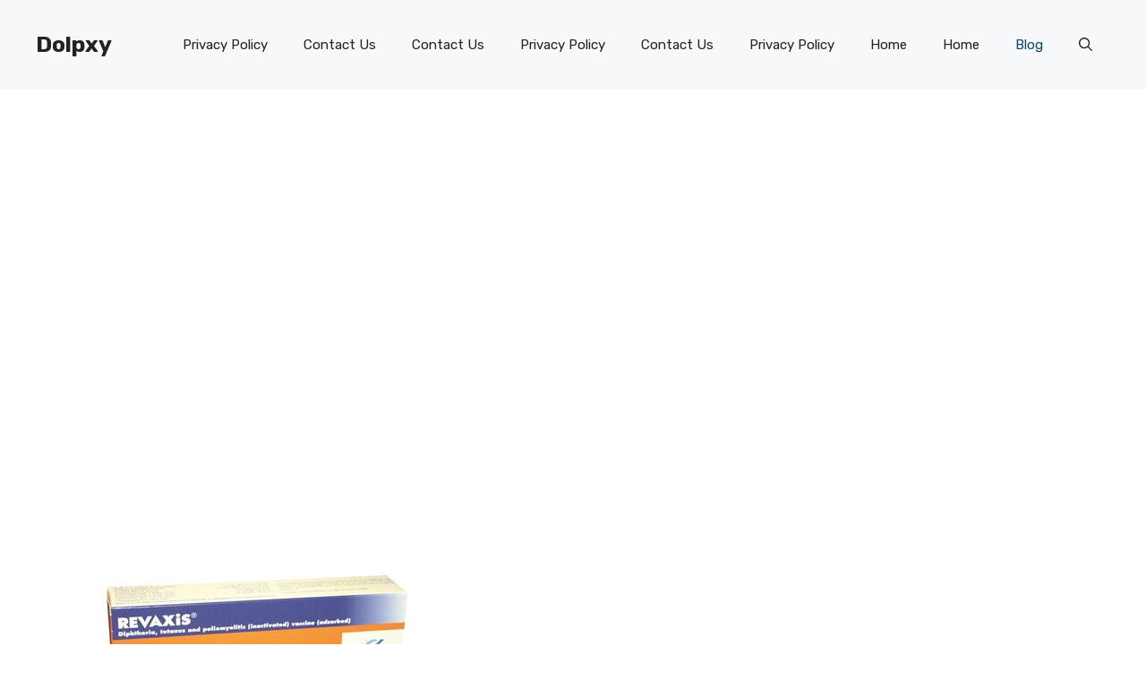

--- FILE ---
content_type: text/html; charset=UTF-8
request_url: https://dolpxy.com/revaxis-vaccine/
body_size: 20921
content:
<!DOCTYPE html><html lang="en-US" prefix="og: https://ogp.me/ns#"><head><meta charset="UTF-8"><link rel="preconnect" href="https://fonts.gstatic.com/" crossorigin /><script src="[data-uri]" defer></script><script data-optimized="1" src="https://dolpxy.com/wp-content/plugins/litespeed-cache/assets/js/webfontloader.min.js" defer></script> <meta name="viewport" content="width=device-width, initial-scale=1"><title>Revaxis Vaccine</title><meta name="description" content="Revaxis Vaccine; The document describes the survey of revaxis vaccine"/><meta name="robots" content="follow, index, max-snippet:-1, max-video-preview:-1, max-image-preview:large"/><link rel="canonical" href="https://dolpxy.com/revaxis-vaccine/" /><meta property="og:locale" content="en_US" /><meta property="og:type" content="article" /><meta property="og:title" content="Revaxis Vaccine" /><meta property="og:description" content="Revaxis Vaccine; The document describes the survey of revaxis vaccine" /><meta property="og:url" content="https://dolpxy.com/revaxis-vaccine/" /><meta property="og:site_name" content="Dolpxy" /><meta property="article:section" content="Vaccine" /><meta property="og:updated_time" content="2022-08-06T19:16:19+00:00" /><meta property="og:image" content="https://dolpxy.com/wp-content/uploads/2022/04/Revaxis-Vaccine.jpg" /><meta property="og:image:secure_url" content="https://dolpxy.com/wp-content/uploads/2022/04/Revaxis-Vaccine.jpg" /><meta property="og:image:width" content="515" /><meta property="og:image:height" content="515" /><meta property="og:image:alt" content="Revaxis Vaccine" /><meta property="og:image:type" content="image/jpeg" /><meta property="article:published_time" content="2022-04-10T21:39:57+00:00" /><meta property="article:modified_time" content="2022-08-06T19:16:19+00:00" /><meta name="twitter:card" content="summary_large_image" /><meta name="twitter:title" content="Revaxis Vaccine" /><meta name="twitter:description" content="Revaxis Vaccine; The document describes the survey of revaxis vaccine" /><meta name="twitter:image" content="https://dolpxy.com/wp-content/uploads/2022/04/Revaxis-Vaccine.jpg" /><meta name="twitter:label1" content="Written by" /><meta name="twitter:data1" content="admin" /><meta name="twitter:label2" content="Time to read" /><meta name="twitter:data2" content="10 minutes" /> <script type="application/ld+json" class="rank-math-schema-pro">{"@context":"https://schema.org","@graph":[{"@type":["Person","Organization"],"@id":"https://dolpxy.com/#person","name":"admin"},{"@type":"WebSite","@id":"https://dolpxy.com/#website","url":"https://dolpxy.com","name":"admin","publisher":{"@id":"https://dolpxy.com/#person"},"inLanguage":"en-US"},{"@type":"ImageObject","@id":"https://dolpxy.com/wp-content/uploads/2022/04/Revaxis-Vaccine.jpg","url":"https://dolpxy.com/wp-content/uploads/2022/04/Revaxis-Vaccine.jpg","width":"515","height":"515","caption":"Revaxis Vaccine","inLanguage":"en-US"},{"@type":"BreadcrumbList","@id":"https://dolpxy.com/revaxis-vaccine/#breadcrumb","itemListElement":[{"@type":"ListItem","position":"1","item":{"@id":"https://dolpxy.com","name":"Ana Sayfa"}},{"@type":"ListItem","position":"2","item":{"@id":"https://dolpxy.com/category/vaccine/","name":"Vaccine"}},{"@type":"ListItem","position":"3","item":{"@id":"https://dolpxy.com/revaxis-vaccine/","name":"Revaxis Vaccine"}}]},{"@type":"WebPage","@id":"https://dolpxy.com/revaxis-vaccine/#webpage","url":"https://dolpxy.com/revaxis-vaccine/","name":"Revaxis Vaccine","datePublished":"2022-04-10T21:39:57+00:00","dateModified":"2022-08-06T19:16:19+00:00","isPartOf":{"@id":"https://dolpxy.com/#website"},"primaryImageOfPage":{"@id":"https://dolpxy.com/wp-content/uploads/2022/04/Revaxis-Vaccine.jpg"},"inLanguage":"en-US","breadcrumb":{"@id":"https://dolpxy.com/revaxis-vaccine/#breadcrumb"}},{"@type":"Person","@id":"https://dolpxy.com/author/admin/","name":"admin","url":"https://dolpxy.com/author/admin/","image":{"@type":"ImageObject","@id":"https://secure.gravatar.com/avatar/9450f9c23d372b35ca6fa5e887073da2ddbfbe57314bd06249ae9a7698cc24e5?s=96&amp;d=mm&amp;r=g","url":"https://secure.gravatar.com/avatar/9450f9c23d372b35ca6fa5e887073da2ddbfbe57314bd06249ae9a7698cc24e5?s=96&amp;d=mm&amp;r=g","caption":"admin","inLanguage":"en-US"},"sameAs":["https://dolpxy.com"]},{"@type":"BlogPosting","headline":"Revaxis Vaccine","keywords":"Revaxis Vaccine","datePublished":"2022-04-10T21:39:57+00:00","dateModified":"2022-08-06T19:16:19+00:00","articleSection":"Vaccine","author":{"@id":"https://dolpxy.com/author/admin/","name":"admin"},"publisher":{"@id":"https://dolpxy.com/#person"},"description":"Revaxis Vaccine; The document describes the survey of revaxis vaccine","name":"Revaxis Vaccine","@id":"https://dolpxy.com/revaxis-vaccine/#richSnippet","isPartOf":{"@id":"https://dolpxy.com/revaxis-vaccine/#webpage"},"image":{"@id":"https://dolpxy.com/wp-content/uploads/2022/04/Revaxis-Vaccine.jpg"},"inLanguage":"en-US","mainEntityOfPage":{"@id":"https://dolpxy.com/revaxis-vaccine/#webpage"}}]}</script> <link href='https://fonts.gstatic.com' crossorigin rel='preconnect' /><link href='https://fonts.googleapis.com' crossorigin rel='preconnect' /><link rel="alternate" type="application/rss+xml" title="Dolpxy &raquo; Feed" href="https://dolpxy.com/feed/" /><link rel="alternate" type="application/rss+xml" title="Dolpxy &raquo; Comments Feed" href="https://dolpxy.com/comments/feed/" /><link rel="alternate" type="application/rss+xml" title="Dolpxy &raquo; Revaxis Vaccine Comments Feed" href="https://dolpxy.com/revaxis-vaccine/feed/" /><link rel="alternate" title="oEmbed (JSON)" type="application/json+oembed" href="https://dolpxy.com/wp-json/oembed/1.0/embed?url=https%3A%2F%2Fdolpxy.com%2Frevaxis-vaccine%2F" /><link rel="alternate" title="oEmbed (XML)" type="text/xml+oembed" href="https://dolpxy.com/wp-json/oembed/1.0/embed?url=https%3A%2F%2Fdolpxy.com%2Frevaxis-vaccine%2F&#038;format=xml" /><style id='wp-img-auto-sizes-contain-inline-css'>img:is([sizes=auto i],[sizes^="auto," i]){contain-intrinsic-size:3000px 1500px}
/*# sourceURL=wp-img-auto-sizes-contain-inline-css */</style><style id='wp-block-library-inline-css'>:root{--wp-block-synced-color:#7a00df;--wp-block-synced-color--rgb:122,0,223;--wp-bound-block-color:var(--wp-block-synced-color);--wp-editor-canvas-background:#ddd;--wp-admin-theme-color:#007cba;--wp-admin-theme-color--rgb:0,124,186;--wp-admin-theme-color-darker-10:#006ba1;--wp-admin-theme-color-darker-10--rgb:0,107,160.5;--wp-admin-theme-color-darker-20:#005a87;--wp-admin-theme-color-darker-20--rgb:0,90,135;--wp-admin-border-width-focus:2px}@media (min-resolution:192dpi){:root{--wp-admin-border-width-focus:1.5px}}.wp-element-button{cursor:pointer}:root .has-very-light-gray-background-color{background-color:#eee}:root .has-very-dark-gray-background-color{background-color:#313131}:root .has-very-light-gray-color{color:#eee}:root .has-very-dark-gray-color{color:#313131}:root .has-vivid-green-cyan-to-vivid-cyan-blue-gradient-background{background:linear-gradient(135deg,#00d084,#0693e3)}:root .has-purple-crush-gradient-background{background:linear-gradient(135deg,#34e2e4,#4721fb 50%,#ab1dfe)}:root .has-hazy-dawn-gradient-background{background:linear-gradient(135deg,#faaca8,#dad0ec)}:root .has-subdued-olive-gradient-background{background:linear-gradient(135deg,#fafae1,#67a671)}:root .has-atomic-cream-gradient-background{background:linear-gradient(135deg,#fdd79a,#004a59)}:root .has-nightshade-gradient-background{background:linear-gradient(135deg,#330968,#31cdcf)}:root .has-midnight-gradient-background{background:linear-gradient(135deg,#020381,#2874fc)}:root{--wp--preset--font-size--normal:16px;--wp--preset--font-size--huge:42px}.has-regular-font-size{font-size:1em}.has-larger-font-size{font-size:2.625em}.has-normal-font-size{font-size:var(--wp--preset--font-size--normal)}.has-huge-font-size{font-size:var(--wp--preset--font-size--huge)}.has-text-align-center{text-align:center}.has-text-align-left{text-align:left}.has-text-align-right{text-align:right}.has-fit-text{white-space:nowrap!important}#end-resizable-editor-section{display:none}.aligncenter{clear:both}.items-justified-left{justify-content:flex-start}.items-justified-center{justify-content:center}.items-justified-right{justify-content:flex-end}.items-justified-space-between{justify-content:space-between}.screen-reader-text{border:0;clip-path:inset(50%);height:1px;margin:-1px;overflow:hidden;padding:0;position:absolute;width:1px;word-wrap:normal!important}.screen-reader-text:focus{background-color:#ddd;clip-path:none;color:#444;display:block;font-size:1em;height:auto;left:5px;line-height:normal;padding:15px 23px 14px;text-decoration:none;top:5px;width:auto;z-index:100000}html :where(.has-border-color){border-style:solid}html :where([style*=border-top-color]){border-top-style:solid}html :where([style*=border-right-color]){border-right-style:solid}html :where([style*=border-bottom-color]){border-bottom-style:solid}html :where([style*=border-left-color]){border-left-style:solid}html :where([style*=border-width]){border-style:solid}html :where([style*=border-top-width]){border-top-style:solid}html :where([style*=border-right-width]){border-right-style:solid}html :where([style*=border-bottom-width]){border-bottom-style:solid}html :where([style*=border-left-width]){border-left-style:solid}html :where(img[class*=wp-image-]){height:auto;max-width:100%}:where(figure){margin:0 0 1em}html :where(.is-position-sticky){--wp-admin--admin-bar--position-offset:var(--wp-admin--admin-bar--height,0px)}@media screen and (max-width:600px){html :where(.is-position-sticky){--wp-admin--admin-bar--position-offset:0px}}

/*# sourceURL=wp-block-library-inline-css */</style><style id='wp-block-heading-inline-css'>h1:where(.wp-block-heading).has-background,h2:where(.wp-block-heading).has-background,h3:where(.wp-block-heading).has-background,h4:where(.wp-block-heading).has-background,h5:where(.wp-block-heading).has-background,h6:where(.wp-block-heading).has-background{padding:1.25em 2.375em}h1.has-text-align-left[style*=writing-mode]:where([style*=vertical-lr]),h1.has-text-align-right[style*=writing-mode]:where([style*=vertical-rl]),h2.has-text-align-left[style*=writing-mode]:where([style*=vertical-lr]),h2.has-text-align-right[style*=writing-mode]:where([style*=vertical-rl]),h3.has-text-align-left[style*=writing-mode]:where([style*=vertical-lr]),h3.has-text-align-right[style*=writing-mode]:where([style*=vertical-rl]),h4.has-text-align-left[style*=writing-mode]:where([style*=vertical-lr]),h4.has-text-align-right[style*=writing-mode]:where([style*=vertical-rl]),h5.has-text-align-left[style*=writing-mode]:where([style*=vertical-lr]),h5.has-text-align-right[style*=writing-mode]:where([style*=vertical-rl]),h6.has-text-align-left[style*=writing-mode]:where([style*=vertical-lr]),h6.has-text-align-right[style*=writing-mode]:where([style*=vertical-rl]){rotate:180deg}
/*# sourceURL=https://dolpxy.com/wp-includes/blocks/heading/style.min.css */</style><style id='wp-block-image-inline-css'>.wp-block-image>a,.wp-block-image>figure>a{display:inline-block}.wp-block-image img{box-sizing:border-box;height:auto;max-width:100%;vertical-align:bottom}@media not (prefers-reduced-motion){.wp-block-image img.hide{visibility:hidden}.wp-block-image img.show{animation:show-content-image .4s}}.wp-block-image[style*=border-radius] img,.wp-block-image[style*=border-radius]>a{border-radius:inherit}.wp-block-image.has-custom-border img{box-sizing:border-box}.wp-block-image.aligncenter{text-align:center}.wp-block-image.alignfull>a,.wp-block-image.alignwide>a{width:100%}.wp-block-image.alignfull img,.wp-block-image.alignwide img{height:auto;width:100%}.wp-block-image .aligncenter,.wp-block-image .alignleft,.wp-block-image .alignright,.wp-block-image.aligncenter,.wp-block-image.alignleft,.wp-block-image.alignright{display:table}.wp-block-image .aligncenter>figcaption,.wp-block-image .alignleft>figcaption,.wp-block-image .alignright>figcaption,.wp-block-image.aligncenter>figcaption,.wp-block-image.alignleft>figcaption,.wp-block-image.alignright>figcaption{caption-side:bottom;display:table-caption}.wp-block-image .alignleft{float:left;margin:.5em 1em .5em 0}.wp-block-image .alignright{float:right;margin:.5em 0 .5em 1em}.wp-block-image .aligncenter{margin-left:auto;margin-right:auto}.wp-block-image :where(figcaption){margin-bottom:1em;margin-top:.5em}.wp-block-image.is-style-circle-mask img{border-radius:9999px}@supports ((-webkit-mask-image:none) or (mask-image:none)) or (-webkit-mask-image:none){.wp-block-image.is-style-circle-mask img{border-radius:0;-webkit-mask-image:url('data:image/svg+xml;utf8,<svg viewBox="0 0 100 100" xmlns="http://www.w3.org/2000/svg"><circle cx="50" cy="50" r="50"/></svg>');mask-image:url('data:image/svg+xml;utf8,<svg viewBox="0 0 100 100" xmlns="http://www.w3.org/2000/svg"><circle cx="50" cy="50" r="50"/></svg>');mask-mode:alpha;-webkit-mask-position:center;mask-position:center;-webkit-mask-repeat:no-repeat;mask-repeat:no-repeat;-webkit-mask-size:contain;mask-size:contain}}:root :where(.wp-block-image.is-style-rounded img,.wp-block-image .is-style-rounded img){border-radius:9999px}.wp-block-image figure{margin:0}.wp-lightbox-container{display:flex;flex-direction:column;position:relative}.wp-lightbox-container img{cursor:zoom-in}.wp-lightbox-container img:hover+button{opacity:1}.wp-lightbox-container button{align-items:center;backdrop-filter:blur(16px) saturate(180%);background-color:#5a5a5a40;border:none;border-radius:4px;cursor:zoom-in;display:flex;height:20px;justify-content:center;opacity:0;padding:0;position:absolute;right:16px;text-align:center;top:16px;width:20px;z-index:100}@media not (prefers-reduced-motion){.wp-lightbox-container button{transition:opacity .2s ease}}.wp-lightbox-container button:focus-visible{outline:3px auto #5a5a5a40;outline:3px auto -webkit-focus-ring-color;outline-offset:3px}.wp-lightbox-container button:hover{cursor:pointer;opacity:1}.wp-lightbox-container button:focus{opacity:1}.wp-lightbox-container button:focus,.wp-lightbox-container button:hover,.wp-lightbox-container button:not(:hover):not(:active):not(.has-background){background-color:#5a5a5a40;border:none}.wp-lightbox-overlay{box-sizing:border-box;cursor:zoom-out;height:100vh;left:0;overflow:hidden;position:fixed;top:0;visibility:hidden;width:100%;z-index:100000}.wp-lightbox-overlay .close-button{align-items:center;cursor:pointer;display:flex;justify-content:center;min-height:40px;min-width:40px;padding:0;position:absolute;right:calc(env(safe-area-inset-right) + 16px);top:calc(env(safe-area-inset-top) + 16px);z-index:5000000}.wp-lightbox-overlay .close-button:focus,.wp-lightbox-overlay .close-button:hover,.wp-lightbox-overlay .close-button:not(:hover):not(:active):not(.has-background){background:none;border:none}.wp-lightbox-overlay .lightbox-image-container{height:var(--wp--lightbox-container-height);left:50%;overflow:hidden;position:absolute;top:50%;transform:translate(-50%,-50%);transform-origin:top left;width:var(--wp--lightbox-container-width);z-index:9999999999}.wp-lightbox-overlay .wp-block-image{align-items:center;box-sizing:border-box;display:flex;height:100%;justify-content:center;margin:0;position:relative;transform-origin:0 0;width:100%;z-index:3000000}.wp-lightbox-overlay .wp-block-image img{height:var(--wp--lightbox-image-height);min-height:var(--wp--lightbox-image-height);min-width:var(--wp--lightbox-image-width);width:var(--wp--lightbox-image-width)}.wp-lightbox-overlay .wp-block-image figcaption{display:none}.wp-lightbox-overlay button{background:none;border:none}.wp-lightbox-overlay .scrim{background-color:#fff;height:100%;opacity:.9;position:absolute;width:100%;z-index:2000000}.wp-lightbox-overlay.active{visibility:visible}@media not (prefers-reduced-motion){.wp-lightbox-overlay.active{animation:turn-on-visibility .25s both}.wp-lightbox-overlay.active img{animation:turn-on-visibility .35s both}.wp-lightbox-overlay.show-closing-animation:not(.active){animation:turn-off-visibility .35s both}.wp-lightbox-overlay.show-closing-animation:not(.active) img{animation:turn-off-visibility .25s both}.wp-lightbox-overlay.zoom.active{animation:none;opacity:1;visibility:visible}.wp-lightbox-overlay.zoom.active .lightbox-image-container{animation:lightbox-zoom-in .4s}.wp-lightbox-overlay.zoom.active .lightbox-image-container img{animation:none}.wp-lightbox-overlay.zoom.active .scrim{animation:turn-on-visibility .4s forwards}.wp-lightbox-overlay.zoom.show-closing-animation:not(.active){animation:none}.wp-lightbox-overlay.zoom.show-closing-animation:not(.active) .lightbox-image-container{animation:lightbox-zoom-out .4s}.wp-lightbox-overlay.zoom.show-closing-animation:not(.active) .lightbox-image-container img{animation:none}.wp-lightbox-overlay.zoom.show-closing-animation:not(.active) .scrim{animation:turn-off-visibility .4s forwards}}@keyframes show-content-image{0%{visibility:hidden}99%{visibility:hidden}to{visibility:visible}}@keyframes turn-on-visibility{0%{opacity:0}to{opacity:1}}@keyframes turn-off-visibility{0%{opacity:1;visibility:visible}99%{opacity:0;visibility:visible}to{opacity:0;visibility:hidden}}@keyframes lightbox-zoom-in{0%{transform:translate(calc((-100vw + var(--wp--lightbox-scrollbar-width))/2 + var(--wp--lightbox-initial-left-position)),calc(-50vh + var(--wp--lightbox-initial-top-position))) scale(var(--wp--lightbox-scale))}to{transform:translate(-50%,-50%) scale(1)}}@keyframes lightbox-zoom-out{0%{transform:translate(-50%,-50%) scale(1);visibility:visible}99%{visibility:visible}to{transform:translate(calc((-100vw + var(--wp--lightbox-scrollbar-width))/2 + var(--wp--lightbox-initial-left-position)),calc(-50vh + var(--wp--lightbox-initial-top-position))) scale(var(--wp--lightbox-scale));visibility:hidden}}
/*# sourceURL=https://dolpxy.com/wp-includes/blocks/image/style.min.css */</style><style id='wp-block-paragraph-inline-css'>.is-small-text{font-size:.875em}.is-regular-text{font-size:1em}.is-large-text{font-size:2.25em}.is-larger-text{font-size:3em}.has-drop-cap:not(:focus):first-letter{float:left;font-size:8.4em;font-style:normal;font-weight:100;line-height:.68;margin:.05em .1em 0 0;text-transform:uppercase}body.rtl .has-drop-cap:not(:focus):first-letter{float:none;margin-left:.1em}p.has-drop-cap.has-background{overflow:hidden}:root :where(p.has-background){padding:1.25em 2.375em}:where(p.has-text-color:not(.has-link-color)) a{color:inherit}p.has-text-align-left[style*="writing-mode:vertical-lr"],p.has-text-align-right[style*="writing-mode:vertical-rl"]{rotate:180deg}
/*# sourceURL=https://dolpxy.com/wp-includes/blocks/paragraph/style.min.css */</style><style id='global-styles-inline-css'>:root{--wp--preset--aspect-ratio--square: 1;--wp--preset--aspect-ratio--4-3: 4/3;--wp--preset--aspect-ratio--3-4: 3/4;--wp--preset--aspect-ratio--3-2: 3/2;--wp--preset--aspect-ratio--2-3: 2/3;--wp--preset--aspect-ratio--16-9: 16/9;--wp--preset--aspect-ratio--9-16: 9/16;--wp--preset--color--black: #000000;--wp--preset--color--cyan-bluish-gray: #abb8c3;--wp--preset--color--white: #ffffff;--wp--preset--color--pale-pink: #f78da7;--wp--preset--color--vivid-red: #cf2e2e;--wp--preset--color--luminous-vivid-orange: #ff6900;--wp--preset--color--luminous-vivid-amber: #fcb900;--wp--preset--color--light-green-cyan: #7bdcb5;--wp--preset--color--vivid-green-cyan: #00d084;--wp--preset--color--pale-cyan-blue: #8ed1fc;--wp--preset--color--vivid-cyan-blue: #0693e3;--wp--preset--color--vivid-purple: #9b51e0;--wp--preset--color--contrast: var(--contrast);--wp--preset--color--contrast-2: var(--contrast-2);--wp--preset--color--contrast-3: var(--contrast-3);--wp--preset--color--base: var(--base);--wp--preset--color--base-2: var(--base-2);--wp--preset--color--base-3: var(--base-3);--wp--preset--color--accent: var(--accent);--wp--preset--color--accent-2: var(--accent-2);--wp--preset--gradient--vivid-cyan-blue-to-vivid-purple: linear-gradient(135deg,rgb(6,147,227) 0%,rgb(155,81,224) 100%);--wp--preset--gradient--light-green-cyan-to-vivid-green-cyan: linear-gradient(135deg,rgb(122,220,180) 0%,rgb(0,208,130) 100%);--wp--preset--gradient--luminous-vivid-amber-to-luminous-vivid-orange: linear-gradient(135deg,rgb(252,185,0) 0%,rgb(255,105,0) 100%);--wp--preset--gradient--luminous-vivid-orange-to-vivid-red: linear-gradient(135deg,rgb(255,105,0) 0%,rgb(207,46,46) 100%);--wp--preset--gradient--very-light-gray-to-cyan-bluish-gray: linear-gradient(135deg,rgb(238,238,238) 0%,rgb(169,184,195) 100%);--wp--preset--gradient--cool-to-warm-spectrum: linear-gradient(135deg,rgb(74,234,220) 0%,rgb(151,120,209) 20%,rgb(207,42,186) 40%,rgb(238,44,130) 60%,rgb(251,105,98) 80%,rgb(254,248,76) 100%);--wp--preset--gradient--blush-light-purple: linear-gradient(135deg,rgb(255,206,236) 0%,rgb(152,150,240) 100%);--wp--preset--gradient--blush-bordeaux: linear-gradient(135deg,rgb(254,205,165) 0%,rgb(254,45,45) 50%,rgb(107,0,62) 100%);--wp--preset--gradient--luminous-dusk: linear-gradient(135deg,rgb(255,203,112) 0%,rgb(199,81,192) 50%,rgb(65,88,208) 100%);--wp--preset--gradient--pale-ocean: linear-gradient(135deg,rgb(255,245,203) 0%,rgb(182,227,212) 50%,rgb(51,167,181) 100%);--wp--preset--gradient--electric-grass: linear-gradient(135deg,rgb(202,248,128) 0%,rgb(113,206,126) 100%);--wp--preset--gradient--midnight: linear-gradient(135deg,rgb(2,3,129) 0%,rgb(40,116,252) 100%);--wp--preset--font-size--small: 13px;--wp--preset--font-size--medium: 20px;--wp--preset--font-size--large: 36px;--wp--preset--font-size--x-large: 42px;--wp--preset--spacing--20: 0.44rem;--wp--preset--spacing--30: 0.67rem;--wp--preset--spacing--40: 1rem;--wp--preset--spacing--50: 1.5rem;--wp--preset--spacing--60: 2.25rem;--wp--preset--spacing--70: 3.38rem;--wp--preset--spacing--80: 5.06rem;--wp--preset--shadow--natural: 6px 6px 9px rgba(0, 0, 0, 0.2);--wp--preset--shadow--deep: 12px 12px 50px rgba(0, 0, 0, 0.4);--wp--preset--shadow--sharp: 6px 6px 0px rgba(0, 0, 0, 0.2);--wp--preset--shadow--outlined: 6px 6px 0px -3px rgb(255, 255, 255), 6px 6px rgb(0, 0, 0);--wp--preset--shadow--crisp: 6px 6px 0px rgb(0, 0, 0);}:where(.is-layout-flex){gap: 0.5em;}:where(.is-layout-grid){gap: 0.5em;}body .is-layout-flex{display: flex;}.is-layout-flex{flex-wrap: wrap;align-items: center;}.is-layout-flex > :is(*, div){margin: 0;}body .is-layout-grid{display: grid;}.is-layout-grid > :is(*, div){margin: 0;}:where(.wp-block-columns.is-layout-flex){gap: 2em;}:where(.wp-block-columns.is-layout-grid){gap: 2em;}:where(.wp-block-post-template.is-layout-flex){gap: 1.25em;}:where(.wp-block-post-template.is-layout-grid){gap: 1.25em;}.has-black-color{color: var(--wp--preset--color--black) !important;}.has-cyan-bluish-gray-color{color: var(--wp--preset--color--cyan-bluish-gray) !important;}.has-white-color{color: var(--wp--preset--color--white) !important;}.has-pale-pink-color{color: var(--wp--preset--color--pale-pink) !important;}.has-vivid-red-color{color: var(--wp--preset--color--vivid-red) !important;}.has-luminous-vivid-orange-color{color: var(--wp--preset--color--luminous-vivid-orange) !important;}.has-luminous-vivid-amber-color{color: var(--wp--preset--color--luminous-vivid-amber) !important;}.has-light-green-cyan-color{color: var(--wp--preset--color--light-green-cyan) !important;}.has-vivid-green-cyan-color{color: var(--wp--preset--color--vivid-green-cyan) !important;}.has-pale-cyan-blue-color{color: var(--wp--preset--color--pale-cyan-blue) !important;}.has-vivid-cyan-blue-color{color: var(--wp--preset--color--vivid-cyan-blue) !important;}.has-vivid-purple-color{color: var(--wp--preset--color--vivid-purple) !important;}.has-black-background-color{background-color: var(--wp--preset--color--black) !important;}.has-cyan-bluish-gray-background-color{background-color: var(--wp--preset--color--cyan-bluish-gray) !important;}.has-white-background-color{background-color: var(--wp--preset--color--white) !important;}.has-pale-pink-background-color{background-color: var(--wp--preset--color--pale-pink) !important;}.has-vivid-red-background-color{background-color: var(--wp--preset--color--vivid-red) !important;}.has-luminous-vivid-orange-background-color{background-color: var(--wp--preset--color--luminous-vivid-orange) !important;}.has-luminous-vivid-amber-background-color{background-color: var(--wp--preset--color--luminous-vivid-amber) !important;}.has-light-green-cyan-background-color{background-color: var(--wp--preset--color--light-green-cyan) !important;}.has-vivid-green-cyan-background-color{background-color: var(--wp--preset--color--vivid-green-cyan) !important;}.has-pale-cyan-blue-background-color{background-color: var(--wp--preset--color--pale-cyan-blue) !important;}.has-vivid-cyan-blue-background-color{background-color: var(--wp--preset--color--vivid-cyan-blue) !important;}.has-vivid-purple-background-color{background-color: var(--wp--preset--color--vivid-purple) !important;}.has-black-border-color{border-color: var(--wp--preset--color--black) !important;}.has-cyan-bluish-gray-border-color{border-color: var(--wp--preset--color--cyan-bluish-gray) !important;}.has-white-border-color{border-color: var(--wp--preset--color--white) !important;}.has-pale-pink-border-color{border-color: var(--wp--preset--color--pale-pink) !important;}.has-vivid-red-border-color{border-color: var(--wp--preset--color--vivid-red) !important;}.has-luminous-vivid-orange-border-color{border-color: var(--wp--preset--color--luminous-vivid-orange) !important;}.has-luminous-vivid-amber-border-color{border-color: var(--wp--preset--color--luminous-vivid-amber) !important;}.has-light-green-cyan-border-color{border-color: var(--wp--preset--color--light-green-cyan) !important;}.has-vivid-green-cyan-border-color{border-color: var(--wp--preset--color--vivid-green-cyan) !important;}.has-pale-cyan-blue-border-color{border-color: var(--wp--preset--color--pale-cyan-blue) !important;}.has-vivid-cyan-blue-border-color{border-color: var(--wp--preset--color--vivid-cyan-blue) !important;}.has-vivid-purple-border-color{border-color: var(--wp--preset--color--vivid-purple) !important;}.has-vivid-cyan-blue-to-vivid-purple-gradient-background{background: var(--wp--preset--gradient--vivid-cyan-blue-to-vivid-purple) !important;}.has-light-green-cyan-to-vivid-green-cyan-gradient-background{background: var(--wp--preset--gradient--light-green-cyan-to-vivid-green-cyan) !important;}.has-luminous-vivid-amber-to-luminous-vivid-orange-gradient-background{background: var(--wp--preset--gradient--luminous-vivid-amber-to-luminous-vivid-orange) !important;}.has-luminous-vivid-orange-to-vivid-red-gradient-background{background: var(--wp--preset--gradient--luminous-vivid-orange-to-vivid-red) !important;}.has-very-light-gray-to-cyan-bluish-gray-gradient-background{background: var(--wp--preset--gradient--very-light-gray-to-cyan-bluish-gray) !important;}.has-cool-to-warm-spectrum-gradient-background{background: var(--wp--preset--gradient--cool-to-warm-spectrum) !important;}.has-blush-light-purple-gradient-background{background: var(--wp--preset--gradient--blush-light-purple) !important;}.has-blush-bordeaux-gradient-background{background: var(--wp--preset--gradient--blush-bordeaux) !important;}.has-luminous-dusk-gradient-background{background: var(--wp--preset--gradient--luminous-dusk) !important;}.has-pale-ocean-gradient-background{background: var(--wp--preset--gradient--pale-ocean) !important;}.has-electric-grass-gradient-background{background: var(--wp--preset--gradient--electric-grass) !important;}.has-midnight-gradient-background{background: var(--wp--preset--gradient--midnight) !important;}.has-small-font-size{font-size: var(--wp--preset--font-size--small) !important;}.has-medium-font-size{font-size: var(--wp--preset--font-size--medium) !important;}.has-large-font-size{font-size: var(--wp--preset--font-size--large) !important;}.has-x-large-font-size{font-size: var(--wp--preset--font-size--x-large) !important;}
/*# sourceURL=global-styles-inline-css */</style><style id='classic-theme-styles-inline-css'>/*! This file is auto-generated */
.wp-block-button__link{color:#fff;background-color:#32373c;border-radius:9999px;box-shadow:none;text-decoration:none;padding:calc(.667em + 2px) calc(1.333em + 2px);font-size:1.125em}.wp-block-file__button{background:#32373c;color:#fff;text-decoration:none}
/*# sourceURL=/wp-includes/css/classic-themes.min.css */</style><link rel='stylesheet' id='dashicons-css' href='https://dolpxy.com/wp-includes/css/dashicons.min.css' media='all' /><link rel='stylesheet' id='everest-forms-general-css' href='https://dolpxy.com/wp-content/plugins/everest-forms/assets/css/everest-forms.css' media='all' /><link rel='stylesheet' id='jquery-intl-tel-input-css' href='https://dolpxy.com/wp-content/plugins/everest-forms/assets/css/intlTelInput.css' media='all' /><link rel='stylesheet' id='ez-toc-css' href='https://dolpxy.com/wp-content/plugins/easy-table-of-contents/assets/css/screen.min.css' media='all' /><style id='ez-toc-inline-css'>div#ez-toc-container .ez-toc-title {font-size: 120%;}div#ez-toc-container .ez-toc-title {font-weight: 500;}div#ez-toc-container ul li , div#ez-toc-container ul li a {font-size: 95%;}div#ez-toc-container ul li , div#ez-toc-container ul li a {font-weight: 500;}div#ez-toc-container nav ul ul li {font-size: 90%;}div#ez-toc-container {background: #fff;border: 1px solid #ddd;}div#ez-toc-container p.ez-toc-title , #ez-toc-container .ez_toc_custom_title_icon , #ez-toc-container .ez_toc_custom_toc_icon {color: #999;}div#ez-toc-container ul.ez-toc-list a {color: #428bca;}div#ez-toc-container ul.ez-toc-list a:hover {color: #2a6496;}div#ez-toc-container ul.ez-toc-list a:visited {color: #428bca;}
.ez-toc-container-direction {direction: ltr;}.ez-toc-counter ul{counter-reset: item ;}.ez-toc-counter nav ul li a::before {content: counters(item, '.', decimal) '. ';display: inline-block;counter-increment: item;flex-grow: 0;flex-shrink: 0;margin-right: .2em; float: left; }.ez-toc-widget-direction {direction: ltr;}.ez-toc-widget-container ul{counter-reset: item ;}.ez-toc-widget-container nav ul li a::before {content: counters(item, '.', decimal) '. ';display: inline-block;counter-increment: item;flex-grow: 0;flex-shrink: 0;margin-right: .2em; float: left; }
/*# sourceURL=ez-toc-inline-css */</style><link rel='stylesheet' id='generate-comments-css' href='https://dolpxy.com/wp-content/themes/kurumsal6/assets/css/components/comments.min.css' media='all' /><link rel='stylesheet' id='generate-style-css' href='https://dolpxy.com/wp-content/themes/kurumsal6/assets/css/main.min.css' media='all' /><style id='generate-style-inline-css'>body{background-color:var(--base-3);color:var(--contrast);}a{color:var(--accent);}a:hover, a:focus{text-decoration:underline;}.entry-title a, .site-branding a, a.button, .wp-block-button__link, .main-navigation a{text-decoration:none;}a:hover, a:focus, a:active{color:var(--contrast);}.grid-container{max-width:1280px;}.wp-block-group__inner-container{max-width:1280px;margin-left:auto;margin-right:auto;}.site-header .header-image{width:90px;}:root{--contrast:#222222;--contrast-2:#575760;--contrast-3:#b2b2be;--base:#f0f0f0;--base-2:#f7f8f9;--base-3:#ffffff;--accent:#0C4767;--accent-2:#566E3D;}:root .has-contrast-color{color:var(--contrast);}:root .has-contrast-background-color{background-color:var(--contrast);}:root .has-contrast-2-color{color:var(--contrast-2);}:root .has-contrast-2-background-color{background-color:var(--contrast-2);}:root .has-contrast-3-color{color:var(--contrast-3);}:root .has-contrast-3-background-color{background-color:var(--contrast-3);}:root .has-base-color{color:var(--base);}:root .has-base-background-color{background-color:var(--base);}:root .has-base-2-color{color:var(--base-2);}:root .has-base-2-background-color{background-color:var(--base-2);}:root .has-base-3-color{color:var(--base-3);}:root .has-base-3-background-color{background-color:var(--base-3);}:root .has-accent-color{color:var(--accent);}:root .has-accent-background-color{background-color:var(--accent);}:root .has-accent-2-color{color:var(--accent-2);}:root .has-accent-2-background-color{background-color:var(--accent-2);}.gp-modal:not(.gp-modal--open):not(.gp-modal--transition){display:none;}.gp-modal--transition:not(.gp-modal--open){pointer-events:none;}.gp-modal-overlay:not(.gp-modal-overlay--open):not(.gp-modal--transition){display:none;}.gp-modal__overlay{display:none;position:fixed;top:0;left:0;right:0;bottom:0;background:rgba(0,0,0,0.2);display:flex;justify-content:center;align-items:center;z-index:10000;backdrop-filter:blur(3px);transition:opacity 500ms ease;opacity:0;}.gp-modal--open:not(.gp-modal--transition) .gp-modal__overlay{opacity:1;}.gp-modal__container{max-width:100%;max-height:100vh;transform:scale(0.9);transition:transform 500ms ease;padding:0 10px;}.gp-modal--open:not(.gp-modal--transition) .gp-modal__container{transform:scale(1);}.search-modal-fields{display:flex;}.gp-search-modal .gp-modal__overlay{align-items:flex-start;padding-top:25vh;background:var(--gp-search-modal-overlay-bg-color);}.search-modal-form{width:500px;max-width:100%;background-color:var(--gp-search-modal-bg-color);color:var(--gp-search-modal-text-color);}.search-modal-form .search-field, .search-modal-form .search-field:focus{width:100%;height:60px;background-color:transparent;border:0;appearance:none;color:currentColor;}.search-modal-fields button, .search-modal-fields button:active, .search-modal-fields button:focus, .search-modal-fields button:hover{background-color:transparent;border:0;color:currentColor;width:60px;}body, button, input, select, textarea{font-family:Rubik, sans-serif;}h2{text-transform:uppercase;font-size:30px;}@media (max-width:768px){h2{font-size:22px;}}h1{text-transform:uppercase;}h3{font-weight:500;text-transform:capitalize;font-size:30px;}h6{font-weight:400;text-transform:uppercase;font-size:13px;letter-spacing:1px;line-height:1em;margin-bottom:13px;}h4{font-weight:600;text-transform:uppercase;font-size:19px;letter-spacing:1px;line-height:1.4em;margin-bottom:0px;}.top-bar{background-color:#636363;color:#ffffff;}.top-bar a{color:#ffffff;}.top-bar a:hover{color:#303030;}.site-header{background-color:var(--base-2);}.main-title a,.main-title a:hover{color:var(--contrast);}.site-description{color:var(--contrast-2);}.main-navigation .main-nav ul li a, .main-navigation .menu-toggle, .main-navigation .menu-bar-items{color:var(--contrast);}.main-navigation .main-nav ul li:not([class*="current-menu-"]):hover > a, .main-navigation .main-nav ul li:not([class*="current-menu-"]):focus > a, .main-navigation .main-nav ul li.sfHover:not([class*="current-menu-"]) > a, .main-navigation .menu-bar-item:hover > a, .main-navigation .menu-bar-item.sfHover > a{color:var(--accent);}button.menu-toggle:hover,button.menu-toggle:focus{color:var(--contrast);}.main-navigation .main-nav ul li[class*="current-menu-"] > a{color:var(--accent);}.navigation-search input[type="search"],.navigation-search input[type="search"]:active, .navigation-search input[type="search"]:focus, .main-navigation .main-nav ul li.search-item.active > a, .main-navigation .menu-bar-items .search-item.active > a{color:var(--accent);}.main-navigation ul ul{background-color:var(--base);}.separate-containers .inside-article, .separate-containers .comments-area, .separate-containers .page-header, .one-container .container, .separate-containers .paging-navigation, .inside-page-header{background-color:var(--base-3);}.entry-title a{color:var(--contrast);}.entry-title a:hover{color:var(--contrast-2);}.entry-meta{color:var(--contrast-2);}.sidebar .widget{background-color:var(--base-3);}.footer-widgets{background-color:var(--base-3);}.site-info{background-color:var(--base-3);}input[type="text"],input[type="email"],input[type="url"],input[type="password"],input[type="search"],input[type="tel"],input[type="number"],textarea,select{color:var(--contrast);background-color:var(--base-2);border-color:var(--base);}input[type="text"]:focus,input[type="email"]:focus,input[type="url"]:focus,input[type="password"]:focus,input[type="search"]:focus,input[type="tel"]:focus,input[type="number"]:focus,textarea:focus,select:focus{color:var(--contrast);background-color:var(--base-2);border-color:var(--contrast-3);}button,html input[type="button"],input[type="reset"],input[type="submit"],a.button,a.wp-block-button__link:not(.has-background){color:#ffffff;background-color:#55555e;}button:hover,html input[type="button"]:hover,input[type="reset"]:hover,input[type="submit"]:hover,a.button:hover,button:focus,html input[type="button"]:focus,input[type="reset"]:focus,input[type="submit"]:focus,a.button:focus,a.wp-block-button__link:not(.has-background):active,a.wp-block-button__link:not(.has-background):focus,a.wp-block-button__link:not(.has-background):hover{color:#ffffff;background-color:#3f4047;}a.generate-back-to-top{background-color:rgba( 0,0,0,0.4 );color:#ffffff;}a.generate-back-to-top:hover,a.generate-back-to-top:focus{background-color:rgba( 0,0,0,0.6 );color:#ffffff;}:root{--gp-search-modal-bg-color:var(--base-3);--gp-search-modal-text-color:var(--contrast);--gp-search-modal-overlay-bg-color:rgba(0,0,0,0.2);}@media (max-width:768px){.main-navigation .menu-bar-item:hover > a, .main-navigation .menu-bar-item.sfHover > a{background:none;color:var(--contrast);}}.nav-below-header .main-navigation .inside-navigation.grid-container, .nav-above-header .main-navigation .inside-navigation.grid-container{padding:0px 20px 0px 20px;}.site-main .wp-block-group__inner-container{padding:40px;}.separate-containers .paging-navigation{padding-top:20px;padding-bottom:20px;}.entry-content .alignwide, body:not(.no-sidebar) .entry-content .alignfull{margin-left:-40px;width:calc(100% + 80px);max-width:calc(100% + 80px);}.rtl .menu-item-has-children .dropdown-menu-toggle{padding-left:20px;}.rtl .main-navigation .main-nav ul li.menu-item-has-children > a{padding-right:20px;}@media (max-width:768px){.separate-containers .inside-article, .separate-containers .comments-area, .separate-containers .page-header, .separate-containers .paging-navigation, .one-container .site-content, .inside-page-header{padding:30px;}.site-main .wp-block-group__inner-container{padding:30px;}.inside-top-bar{padding-right:30px;padding-left:30px;}.inside-header{padding-right:30px;padding-left:30px;}.widget-area .widget{padding-top:30px;padding-right:30px;padding-bottom:30px;padding-left:30px;}.footer-widgets-container{padding-top:30px;padding-right:30px;padding-bottom:30px;padding-left:30px;}.inside-site-info{padding-right:30px;padding-left:30px;}.entry-content .alignwide, body:not(.no-sidebar) .entry-content .alignfull{margin-left:-30px;width:calc(100% + 60px);max-width:calc(100% + 60px);}.one-container .site-main .paging-navigation{margin-bottom:20px;}}/* End cached CSS */.is-right-sidebar{width:30%;}.is-left-sidebar{width:30%;}.site-content .content-area{width:70%;}@media (max-width:768px){.main-navigation .menu-toggle,.sidebar-nav-mobile:not(#sticky-placeholder){display:block;}.main-navigation ul,.gen-sidebar-nav,.main-navigation:not(.slideout-navigation):not(.toggled) .main-nav > ul,.has-inline-mobile-toggle #site-navigation .inside-navigation > *:not(.navigation-search):not(.main-nav){display:none;}.nav-align-right .inside-navigation,.nav-align-center .inside-navigation{justify-content:space-between;}.has-inline-mobile-toggle .mobile-menu-control-wrapper{display:flex;flex-wrap:wrap;}.has-inline-mobile-toggle .inside-header{flex-direction:row;text-align:left;flex-wrap:wrap;}.has-inline-mobile-toggle .header-widget,.has-inline-mobile-toggle #site-navigation{flex-basis:100%;}.nav-float-left .has-inline-mobile-toggle #site-navigation{order:10;}}
/*# sourceURL=generate-style-inline-css */</style><style id='generateblocks-inline-css'>:root{--gb-container-width:1280px;}.gb-container .wp-block-image img{vertical-align:middle;}.gb-grid-wrapper .wp-block-image{margin-bottom:0;}.gb-highlight{background:none;}.gb-shape{line-height:0;}
/*# sourceURL=generateblocks-inline-css */</style> <script src="https://dolpxy.com/wp-includes/js/jquery/jquery.min.js" id="jquery-core-js"></script> <script data-optimized="1" src="https://dolpxy.com/wp-content/litespeed/js/7f702ff78386aad87360abf0e104a243.js?ver=4a243" id="jquery-migrate-js" defer data-deferred="1"></script> <link rel="https://api.w.org/" href="https://dolpxy.com/wp-json/" /><link rel="alternate" title="JSON" type="application/json" href="https://dolpxy.com/wp-json/wp/v2/posts/3506" /><link rel="EditURI" type="application/rsd+xml" title="RSD" href="https://dolpxy.com/xmlrpc.php?rsd" /><meta name="generator" content="WordPress 6.9" /><meta name="generator" content="Everest Forms 3.2.6" /><link rel='shortlink' href='https://dolpxy.com/?p=3506' /><link rel="pingback" href="https://dolpxy.com/xmlrpc.php"><link rel="icon" href="https://dolpxy.com/wp-content/uploads/2021/10/cropped-WhatsApp-Image-2021-09-08-at-02.16.25-32x32.jpeg" sizes="32x32" /><link rel="icon" href="https://dolpxy.com/wp-content/uploads/2021/10/cropped-WhatsApp-Image-2021-09-08-at-02.16.25-192x192.jpeg" sizes="192x192" /><link rel="apple-touch-icon" href="https://dolpxy.com/wp-content/uploads/2021/10/cropped-WhatsApp-Image-2021-09-08-at-02.16.25-180x180.jpeg" /><meta name="msapplication-TileImage" content="https://dolpxy.com/wp-content/uploads/2021/10/cropped-WhatsApp-Image-2021-09-08-at-02.16.25-270x270.jpeg" /></head><body data-rsssl=1 class="wp-singular post-template-default single single-post postid-3506 single-format-standard wp-embed-responsive wp-theme-kurumsal6 everest-forms-no-js right-sidebar nav-float-right one-container header-aligned-left dropdown-hover featured-image-active" itemtype="https://schema.org/Blog" itemscope>
<a class="screen-reader-text skip-link" href="#content" title="Skip to content">Skip to content</a><header class="site-header has-inline-mobile-toggle" id="masthead" aria-label="Site"  itemtype="https://schema.org/WPHeader" itemscope><div class="inside-header grid-container"><div class="site-branding"><p class="main-title" itemprop="headline">
<a href="https://dolpxy.com/" rel="home">
Dolpxy
</a></p></div><nav class="main-navigation mobile-menu-control-wrapper" id="mobile-menu-control-wrapper" aria-label="Mobile Toggle"><div class="menu-bar-items">	<span class="menu-bar-item">
<a href="#" role="button" aria-label="Open search" data-gpmodal-trigger="gp-search"><span class="gp-icon icon-search"><svg viewBox="0 0 512 512" aria-hidden="true" xmlns="http://www.w3.org/2000/svg" width="1em" height="1em"><path fill-rule="evenodd" clip-rule="evenodd" d="M208 48c-88.366 0-160 71.634-160 160s71.634 160 160 160 160-71.634 160-160S296.366 48 208 48zM0 208C0 93.125 93.125 0 208 0s208 93.125 208 208c0 48.741-16.765 93.566-44.843 129.024l133.826 134.018c9.366 9.379 9.355 24.575-.025 33.941-9.379 9.366-24.575 9.355-33.941-.025L337.238 370.987C301.747 399.167 256.839 416 208 416 93.125 416 0 322.875 0 208z" /></svg><svg viewBox="0 0 512 512" aria-hidden="true" xmlns="http://www.w3.org/2000/svg" width="1em" height="1em"><path d="M71.029 71.029c9.373-9.372 24.569-9.372 33.942 0L256 222.059l151.029-151.03c9.373-9.372 24.569-9.372 33.942 0 9.372 9.373 9.372 24.569 0 33.942L289.941 256l151.03 151.029c9.372 9.373 9.372 24.569 0 33.942-9.373 9.372-24.569 9.372-33.942 0L256 289.941l-151.029 151.03c-9.373 9.372-24.569 9.372-33.942 0-9.372-9.373-9.372-24.569 0-33.942L222.059 256 71.029 104.971c-9.372-9.373-9.372-24.569 0-33.942z" /></svg></span></a>
</span></div>		<button data-nav="site-navigation" class="menu-toggle" aria-controls="primary-menu" aria-expanded="false">
<span class="gp-icon icon-menu-bars"><svg viewBox="0 0 512 512" aria-hidden="true" xmlns="http://www.w3.org/2000/svg" width="1em" height="1em"><path d="M0 96c0-13.255 10.745-24 24-24h464c13.255 0 24 10.745 24 24s-10.745 24-24 24H24c-13.255 0-24-10.745-24-24zm0 160c0-13.255 10.745-24 24-24h464c13.255 0 24 10.745 24 24s-10.745 24-24 24H24c-13.255 0-24-10.745-24-24zm0 160c0-13.255 10.745-24 24-24h464c13.255 0 24 10.745 24 24s-10.745 24-24 24H24c-13.255 0-24-10.745-24-24z" /></svg><svg viewBox="0 0 512 512" aria-hidden="true" xmlns="http://www.w3.org/2000/svg" width="1em" height="1em"><path d="M71.029 71.029c9.373-9.372 24.569-9.372 33.942 0L256 222.059l151.029-151.03c9.373-9.372 24.569-9.372 33.942 0 9.372 9.373 9.372 24.569 0 33.942L289.941 256l151.03 151.029c9.372 9.373 9.372 24.569 0 33.942-9.373 9.372-24.569 9.372-33.942 0L256 289.941l-151.029 151.03c-9.373 9.372-24.569 9.372-33.942 0-9.372-9.373-9.372-24.569 0-33.942L222.059 256 71.029 104.971c-9.372-9.373-9.372-24.569 0-33.942z" /></svg></span><span class="screen-reader-text">Menu</span>		</button></nav><nav class="main-navigation has-menu-bar-items sub-menu-right" id="site-navigation" aria-label="Primary"  itemtype="https://schema.org/SiteNavigationElement" itemscope><div class="inside-navigation grid-container">
<button class="menu-toggle" aria-controls="primary-menu" aria-expanded="false">
<span class="gp-icon icon-menu-bars"><svg viewBox="0 0 512 512" aria-hidden="true" xmlns="http://www.w3.org/2000/svg" width="1em" height="1em"><path d="M0 96c0-13.255 10.745-24 24-24h464c13.255 0 24 10.745 24 24s-10.745 24-24 24H24c-13.255 0-24-10.745-24-24zm0 160c0-13.255 10.745-24 24-24h464c13.255 0 24 10.745 24 24s-10.745 24-24 24H24c-13.255 0-24-10.745-24-24zm0 160c0-13.255 10.745-24 24-24h464c13.255 0 24 10.745 24 24s-10.745 24-24 24H24c-13.255 0-24-10.745-24-24z" /></svg><svg viewBox="0 0 512 512" aria-hidden="true" xmlns="http://www.w3.org/2000/svg" width="1em" height="1em"><path d="M71.029 71.029c9.373-9.372 24.569-9.372 33.942 0L256 222.059l151.029-151.03c9.373-9.372 24.569-9.372 33.942 0 9.372 9.373 9.372 24.569 0 33.942L289.941 256l151.03 151.029c9.372 9.373 9.372 24.569 0 33.942-9.373 9.372-24.569 9.372-33.942 0L256 289.941l-151.029 151.03c-9.373 9.372-24.569 9.372-33.942 0-9.372-9.373-9.372-24.569 0-33.942L222.059 256 71.029 104.971c-9.372-9.373-9.372-24.569 0-33.942z" /></svg></span><span class="mobile-menu">Menu</span>				</button><div id="primary-menu" class="main-nav"><ul class="menu sf-menu"><li class="page_item page-item-3"><a href="https://dolpxy.com/privacy-policy/">Privacy Policy</a></li><li class="page_item page-item-11"><a href="https://dolpxy.com/contact-us-2/">Contact Us</a></li><li class="page_item page-item-109"><a href="https://dolpxy.com/contact-us/">Contact Us</a></li><li class="page_item page-item-7572"><a href="https://dolpxy.com/privacy-policy-2/">Privacy Policy</a></li><li class="page_item page-item-7874"><a href="https://dolpxy.com/contact-us-3/">Contact Us</a></li><li class="page_item page-item-7875"><a href="https://dolpxy.com/privacy-policy-3/">Privacy Policy</a></li><li class="page_item page-item-207"><a href="https://dolpxy.com/home/">Home</a></li><li class="page_item page-item-13788"><a href="https://dolpxy.com/">Home</a></li><li class="page_item page-item-13792 current-menu-parent"><a href="https://dolpxy.com/blog/">Blog</a></li></ul></div><div class="menu-bar-items">	<span class="menu-bar-item">
<a href="#" role="button" aria-label="Open search" data-gpmodal-trigger="gp-search"><span class="gp-icon icon-search"><svg viewBox="0 0 512 512" aria-hidden="true" xmlns="http://www.w3.org/2000/svg" width="1em" height="1em"><path fill-rule="evenodd" clip-rule="evenodd" d="M208 48c-88.366 0-160 71.634-160 160s71.634 160 160 160 160-71.634 160-160S296.366 48 208 48zM0 208C0 93.125 93.125 0 208 0s208 93.125 208 208c0 48.741-16.765 93.566-44.843 129.024l133.826 134.018c9.366 9.379 9.355 24.575-.025 33.941-9.379 9.366-24.575 9.355-33.941-.025L337.238 370.987C301.747 399.167 256.839 416 208 416 93.125 416 0 322.875 0 208z" /></svg><svg viewBox="0 0 512 512" aria-hidden="true" xmlns="http://www.w3.org/2000/svg" width="1em" height="1em"><path d="M71.029 71.029c9.373-9.372 24.569-9.372 33.942 0L256 222.059l151.029-151.03c9.373-9.372 24.569-9.372 33.942 0 9.372 9.373 9.372 24.569 0 33.942L289.941 256l151.03 151.029c9.372 9.373 9.372 24.569 0 33.942-9.373 9.372-24.569 9.372-33.942 0L256 289.941l-151.029 151.03c-9.373 9.372-24.569 9.372-33.942 0-9.372-9.373-9.372-24.569 0-33.942L222.059 256 71.029 104.971c-9.372-9.373-9.372-24.569 0-33.942z" /></svg></span></a>
</span></div></div></nav></div></header><div class="site grid-container container hfeed" id="page"><div class="site-content" id="content"><div class="content-area" id="primary"><main class="site-main" id="main"><div class='code-block code-block-4' style='margin: 8px 0; clear: both;'><div align="center"><script async src="https://pagead2.googlesyndication.com/pagead/js/adsbygoogle.js?client=ca-pub-4860254228213675"
     crossorigin="anonymous"></script> 
<ins class="adsbygoogle"
style="display:block"
data-ad-client="ca-pub-4860254228213675"
data-ad-slot="4265870180"
data-ad-format="auto"
data-full-width-responsive="true"></ins> <script>(adsbygoogle = window.adsbygoogle || []).push({});</script></div></div><article id="post-3506" class="post-3506 post type-post status-publish format-standard has-post-thumbnail hentry category-vaccine" itemtype="https://schema.org/CreativeWork" itemscope><div class="inside-article"><div class="featured-image page-header-image-single grid-container grid-parent">
<img width="515" height="515" src="https://dolpxy.com/wp-content/uploads/2022/04/Revaxis-Vaccine.jpg" class="attachment-full size-full wp-post-image" alt="Revaxis Vaccine" itemprop="image" decoding="async" fetchpriority="high" srcset="https://dolpxy.com/wp-content/uploads/2022/04/Revaxis-Vaccine.jpg 515w, https://dolpxy.com/wp-content/uploads/2022/04/Revaxis-Vaccine-300x300.jpg 300w, https://dolpxy.com/wp-content/uploads/2022/04/Revaxis-Vaccine-150x150.jpg 150w" sizes="(max-width: 515px) 100vw, 515px" /></div><header class="entry-header" aria-label="Content"><h1 class="entry-title" itemprop="headline">Revaxis Vaccine</h1><div class="entry-meta">
<span class="posted-on"><time class="updated" datetime="2022-08-06T19:16:19+00:00" itemprop="dateModified">August 6, 2022</time><time class="entry-date published" datetime="2022-04-10T21:39:57+00:00" itemprop="datePublished">April 10, 2022</time></span> <span class="byline">by <span class="author vcard" itemprop="author" itemtype="https://schema.org/Person" itemscope><a class="url fn n" href="https://dolpxy.com/author/admin/" title="View all posts by admin" rel="author" itemprop="url"><span class="author-name" itemprop="name">admin</span></a></span></span></div></header><div class="entry-content" itemprop="text"><div class='code-block code-block-3' style='margin: 8px 0; clear: both;'><div align="center"><script async src="https://pagead2.googlesyndication.com/pagead/js/adsbygoogle.js?client=ca-pub-4860254228213675"
     crossorigin="anonymous"></script> 
<ins class="adsbygoogle"
style="display:block"
data-ad-client="ca-pub-4860254228213675"
data-ad-slot="4265870180"
data-ad-format="auto"
data-full-width-responsive="true"></ins> <script>(adsbygoogle = window.adsbygoogle || []).push({});</script></div></div><div id="ez-toc-container" class="ez-toc-v2_0_75 counter-hierarchy ez-toc-counter ez-toc-custom ez-toc-container-direction"><div class="ez-toc-title-container"><p class="ez-toc-title" style="cursor:inherit">Table of Contents</p>
<span class="ez-toc-title-toggle"><a href="#" class="ez-toc-pull-right ez-toc-btn ez-toc-btn-xs ez-toc-btn-default ez-toc-toggle" aria-label="Toggle Table of Content"><span class="ez-toc-js-icon-con"><span class=""><span class="eztoc-hide" style="display:none;">Toggle</span><span class="ez-toc-icon-toggle-span"><svg style="fill: #999;color:#999" xmlns="http://www.w3.org/2000/svg" class="list-377408" width="20px" height="20px" viewBox="0 0 24 24" fill="none"><path d="M6 6H4v2h2V6zm14 0H8v2h12V6zM4 11h2v2H4v-2zm16 0H8v2h12v-2zM4 16h2v2H4v-2zm16 0H8v2h12v-2z" fill="currentColor"></path></svg><svg style="fill: #999;color:#999" class="arrow-unsorted-368013" xmlns="http://www.w3.org/2000/svg" width="10px" height="10px" viewBox="0 0 24 24" version="1.2" baseProfile="tiny"><path d="M18.2 9.3l-6.2-6.3-6.2 6.3c-.2.2-.3.4-.3.7s.1.5.3.7c.2.2.4.3.7.3h11c.3 0 .5-.1.7-.3.2-.2.3-.5.3-.7s-.1-.5-.3-.7zM5.8 14.7l6.2 6.3 6.2-6.3c.2-.2.3-.5.3-.7s-.1-.5-.3-.7c-.2-.2-.4-.3-.7-.3h-11c-.3 0-.5.1-.7.3-.2.2-.3.5-.3.7s.1.5.3.7z"/></svg></span></span></span></a></span></div><nav><ul class='ez-toc-list ez-toc-list-level-1 ' ><li class='ez-toc-page-1 ez-toc-heading-level-2'><a class="ez-toc-link ez-toc-heading-1" href="#What_is_Revaxis_Vaccine" >What is Revaxis Vaccine?</a></li><li class='ez-toc-page-1 ez-toc-heading-level-2'><a class="ez-toc-link ez-toc-heading-2" href="#How_Long_Does_Revaxis_Vaccine_Last" >How Long Does Revaxis Vaccine Last?</a></li></ul></nav></div><div class='code-block code-block-1' style='margin: 8px 0; clear: both;'><div style="float:left;display:inline;margin:0px 20px 0px 0px;"><script async src="https://pagead2.googlesyndication.com/pagead/js/adsbygoogle.js?client=ca-pub-4860254228213675"
     crossorigin="anonymous"></script> 
<ins class="adsbygoogle"
style="display:inline-block;width:336px;height:280px"
data-ad-client="ca-pub-4860254228213675"
data-ad-slot="6679995129"></ins> <script>(adsbygoogle = window.adsbygoogle || []).push({});</script></div></div><p>Revaxis <a href="https://dolpxy.com/category/health/" target="_blank" rel="noreferrer noopener">Vaccine</a>; The document describes the survey of revaxis vaccine</p><div class='code-block code-block-2' style='margin: 8px 0; clear: both;'><div align="center"><script async src="https://pagead2.googlesyndication.com/pagead/js/adsbygoogle.js?client=ca-pub-4860254228213675"
     crossorigin="anonymous"></script> 
<ins class="adsbygoogle"
style="display:block"
data-ad-client="ca-pub-4860254228213675"
data-ad-slot="4265870180"
data-ad-format="auto"
data-full-width-responsive="true"></ins> <script>(adsbygoogle = window.adsbygoogle || []).push({});</script></div></div><p>Revaxis is a combined vaccine that protects against diphtheria, tetanus and poliomyelitis.</p><p>Vaccination: Revaxis is given to an individual as an injection just under the skin (subcutaneous) or into a muscle (intramuscular).</p><div class='code-block code-block-2' style='margin: 8px 0; clear: both;'><div align="center"><script async src="https://pagead2.googlesyndication.com/pagead/js/adsbygoogle.js?client=ca-pub-4860254228213675"
     crossorigin="anonymous"></script> 
<ins class="adsbygoogle"
style="display:block"
data-ad-client="ca-pub-4860254228213675"
data-ad-slot="4265870180"
data-ad-format="auto"
data-full-width-responsive="true"></ins> <script>(adsbygoogle = window.adsbygoogle || []).push({});</script></div></div><p>Side effects: Side effects of the Revaxis vaccine include headache, nausea, vomiting, diarrhoea, abdominal pain, fever, pain at the injection site and pruritus.</p><p>The Revaxis vaccine is a booster immunisation against tetanus, diphtheria and polio.</p><div class='code-block code-block-2' style='margin: 8px 0; clear: both;'><div align="center"><script async src="https://pagead2.googlesyndication.com/pagead/js/adsbygoogle.js?client=ca-pub-4860254228213675"
     crossorigin="anonymous"></script> 
<ins class="adsbygoogle"
style="display:block"
data-ad-client="ca-pub-4860254228213675"
data-ad-slot="4265870180"
data-ad-format="auto"
data-full-width-responsive="true"></ins> <script>(adsbygoogle = window.adsbygoogle || []).push({});</script></div></div><p>This vaccine is given to adults who missed or weren&#8217;t fully immunised against these diseases as children.</p><p>Who should have the Revaxis vaccine?</p><div class='code-block code-block-2' style='margin: 8px 0; clear: both;'><div align="center"><script async src="https://pagead2.googlesyndication.com/pagead/js/adsbygoogle.js?client=ca-pub-4860254228213675"
     crossorigin="anonymous"></script> 
<ins class="adsbygoogle"
style="display:block"
data-ad-client="ca-pub-4860254228213675"
data-ad-slot="4265870180"
data-ad-format="auto"
data-full-width-responsive="true"></ins> <script>(adsbygoogle = window.adsbygoogle || []).push({});</script></div></div><p>The Revaxis vaccine is recommended for anyone who hasn&#8217;t had all of the following:</p><p>Immunisation of children and adolescents</p><div class='code-block code-block-2' style='margin: 8px 0; clear: both;'><div align="center"><script async src="https://pagead2.googlesyndication.com/pagead/js/adsbygoogle.js?client=ca-pub-4860254228213675"
     crossorigin="anonymous"></script> 
<ins class="adsbygoogle"
style="display:block"
data-ad-client="ca-pub-4860254228213675"
data-ad-slot="4265870180"
data-ad-format="auto"
data-full-width-responsive="true"></ins> <script>(adsbygoogle = window.adsbygoogle || []).push({});</script></div></div><p>Use of the <a href="https://infomaw.com/" target="_blank" rel="noreferrer noopener">vaccine </a>in children from 6 months of age is supported by evidence from adequate and well-controlled clinical studies. Data for the use of Revaxis in children aged 6-12 years is derived from a study conducted in 1,578 children aged 6-12 years who received Revaxis with a booster dose one year later (study 1). In this study, the immunogenicity achieved with Revaxis was similar to that observed with a diphtheria, tetanus, pertussis and polio vaccine (DTPa-IPV) as primary vaccination.</p><p>The safety profile of Revaxis in children aged 6 months to 12 years was consistent with that observed in adults.</p><div class='code-block code-block-2' style='margin: 8px 0; clear: both;'><div align="center"><script async src="https://pagead2.googlesyndication.com/pagead/js/adsbygoogle.js?client=ca-pub-4860254228213675"
     crossorigin="anonymous"></script> 
<ins class="adsbygoogle"
style="display:block"
data-ad-client="ca-pub-4860254228213675"
data-ad-slot="4265870180"
data-ad-format="auto"
data-full-width-responsive="true"></ins> <script>(adsbygoogle = window.adsbygoogle || []).push({});</script></div></div><p>(i) The vaccine may be given to children and adolescents from the age of 10 years onwards, adults and the elderly.</p><p>(ii) Two doses of 0.5 ml each are given 1 month apart as a primary vaccination course.</p><div class='code-block code-block-2' style='margin: 8px 0; clear: both;'><div align="center"><script async src="https://pagead2.googlesyndication.com/pagead/js/adsbygoogle.js?client=ca-pub-4860254228213675"
     crossorigin="anonymous"></script> 
<ins class="adsbygoogle"
style="display:block"
data-ad-client="ca-pub-4860254228213675"
data-ad-slot="4265870180"
data-ad-format="auto"
data-full-width-responsive="true"></ins> <script>(adsbygoogle = window.adsbygoogle || []).push({});</script></div></div><p>(iii) A booster dose is recommended every 10 years thereafter.</p><p>(iv) Revaxis can be used in pregnancy (see section 4.6).</p><div class='code-block code-block-2' style='margin: 8px 0; clear: both;'><div align="center"><script async src="https://pagead2.googlesyndication.com/pagead/js/adsbygoogle.js?client=ca-pub-4860254228213675"
     crossorigin="anonymous"></script> 
<ins class="adsbygoogle"
style="display:block"
data-ad-client="ca-pub-4860254228213675"
data-ad-slot="4265870180"
data-ad-format="auto"
data-full-width-responsive="true"></ins> <script>(adsbygoogle = window.adsbygoogle || []).push({});</script></div></div><p>(v) If a dose is missed, the schedule should not be altered, the next dose should be given at the recommended time and subsequent doses according to the same interval between doses.</p><p>Description</p><div class='code-block code-block-2' style='margin: 8px 0; clear: both;'><div align="center"><script async src="https://pagead2.googlesyndication.com/pagead/js/adsbygoogle.js?client=ca-pub-4860254228213675"
     crossorigin="anonymous"></script> 
<ins class="adsbygoogle"
style="display:block"
data-ad-client="ca-pub-4860254228213675"
data-ad-slot="4265870180"
data-ad-format="auto"
data-full-width-responsive="true"></ins> <script>(adsbygoogle = window.adsbygoogle || []).push({});</script></div></div><p>Revaxis contains diphtheria, tetanus and polio. These diseases can be prevented by vaccination.</p><p>Diphtheria is an infection of the throat and nose. It is caused by a bacterium called Corynebacterium diphtheriae . Until the beginning of the twentieth century diphtheria was a major cause of death in children. It mainly affects children under 10 years of age. Diphtheria is probably caught through close contact with someone who has the disease. If you are infected, you may not be ill yourself, but could infect others. The bacteria produce a toxin which damages the body, especially the heart and nerves. This can cause fatal heart failure or paralysis (loss of movement).</p><div class='code-block code-block-2' style='margin: 8px 0; clear: both;'><div align="center"><script async src="https://pagead2.googlesyndication.com/pagead/js/adsbygoogle.js?client=ca-pub-4860254228213675"
     crossorigin="anonymous"></script> 
<ins class="adsbygoogle"
style="display:block"
data-ad-client="ca-pub-4860254228213675"
data-ad-slot="4265870180"
data-ad-format="auto"
data-full-width-responsive="true"></ins> <script>(adsbygoogle = window.adsbygoogle || []).push({});</script></div></div><p>Tetanus is an infection caused by a bacterium called Clostridium tetani . It can get into your body through any cut or wound, however small. It causes painful muscle spasms, which can make you lock your jaw and arch your back uncontrollably. Tetanus can be fatal if it is not treated quickly and properly.</p><p>Polio is caused by a virus which attacks the nerves, causing paralysis (loss of movement) in muscles used for moving about and breathing. In severe cases it causes permanent paralysis or death</p><div class='code-block code-block-2' style='margin: 8px 0; clear: both;'><div align="center"><script async src="https://pagead2.googlesyndication.com/pagead/js/adsbygoogle.js?client=ca-pub-4860254228213675"
     crossorigin="anonymous"></script> 
<ins class="adsbygoogle"
style="display:block"
data-ad-client="ca-pub-4860254228213675"
data-ad-slot="4265870180"
data-ad-format="auto"
data-full-width-responsive="true"></ins> <script>(adsbygoogle = window.adsbygoogle || []).push({});</script></div></div><p>REVAXIS is an inactivated vaccine indicated for active immunization against diphtheria, tetanus and poliomyelitis. REVAXIS can be administered to adults and children from 6 weeks of age.</p><div style="clear:both; margin-top:0em; margin-bottom:1em;"><a href="https://dolpxy.com/fvrcp-vaccine/" target="_blank" rel="dofollow" class="u7e8443911437f5a67763ea7654c408ad"><style>.u7e8443911437f5a67763ea7654c408ad { padding:0px; margin: 0; padding-top:1em!important; padding-bottom:1em!important; width:100%; display: block; font-weight:bold; background-color:#FFFFFF; border:0!important; border-left:4px solid #464646!important; text-decoration:none; } .u7e8443911437f5a67763ea7654c408ad:active, .u7e8443911437f5a67763ea7654c408ad:hover { opacity: 1; transition: opacity 250ms; webkit-transition: opacity 250ms; text-decoration:none; } .u7e8443911437f5a67763ea7654c408ad { transition: background-color 250ms; webkit-transition: background-color 250ms; opacity: 1; transition: opacity 250ms; webkit-transition: opacity 250ms; } .u7e8443911437f5a67763ea7654c408ad .ctaText { font-weight:bold; color:#E74C3C; text-decoration:none; font-size: 16px; } .u7e8443911437f5a67763ea7654c408ad .postTitle { color:#16A085; text-decoration: underline!important; font-size: 16px; } .u7e8443911437f5a67763ea7654c408ad:hover .postTitle { text-decoration: underline!important; }</style><div style="padding-left:1em; padding-right:1em;"><span class="ctaText">See also</span>&nbsp; <span class="postTitle">Fvrcp Vaccine</span></div></a></div><p>REVAXIS is a vaccine indicated for:</p><div class='code-block code-block-2' style='margin: 8px 0; clear: both;'><div align="center"><script async src="https://pagead2.googlesyndication.com/pagead/js/adsbygoogle.js?client=ca-pub-4860254228213675"
     crossorigin="anonymous"></script> 
<ins class="adsbygoogle"
style="display:block"
data-ad-client="ca-pub-4860254228213675"
data-ad-slot="4265870180"
data-ad-format="auto"
data-full-width-responsive="true"></ins> <script>(adsbygoogle = window.adsbygoogle || []).push({});</script></div></div><p>Active immunization against diphtheria, tetanus and poliomyelitis in adults and children from 6 weeks of age.</p><p>For the primary vaccination of infants from the age of 6 weeks, a 2-dose schedule with a 1-month interval should be followed.</p><div class='code-block code-block-2' style='margin: 8px 0; clear: both;'><div align="center"><script async src="https://pagead2.googlesyndication.com/pagead/js/adsbygoogle.js?client=ca-pub-4860254228213675"
     crossorigin="anonymous"></script> 
<ins class="adsbygoogle"
style="display:block"
data-ad-client="ca-pub-4860254228213675"
data-ad-slot="4265870180"
data-ad-format="auto"
data-full-width-responsive="true"></ins> <script>(adsbygoogle = window.adsbygoogle || []).push({});</script></div></div><p>For the primary vaccination of children from the age of 15 months or for boosters, a 1-dose schedule should be applied.</p><p>REVAXIS (diphtheria and tetanus toxoids and acellular pertussis vaccine adsorbed) is a sterile suspension of inactivated Bordetella pertussis organisms for intramuscular injection.</p><div class='code-block code-block-2' style='margin: 8px 0; clear: both;'><div align="center"><script async src="https://pagead2.googlesyndication.com/pagead/js/adsbygoogle.js?client=ca-pub-4860254228213675"
     crossorigin="anonymous"></script> 
<ins class="adsbygoogle"
style="display:block"
data-ad-client="ca-pub-4860254228213675"
data-ad-slot="4265870180"
data-ad-format="auto"
data-full-width-responsive="true"></ins> <script>(adsbygoogle = window.adsbygoogle || []).push({});</script></div></div><p>Each 0.5 mL dose contains the following active ingredients:</p><p>4 eu of diphtheria toxoid; 5 Lf of tetanus toxoid; 8 mcg of filamentous haemagglutinin; 3 mcg of pertactin; 5 mcg of fimbriae types 2 and 3</p><div class='code-block code-block-2' style='margin: 8px 0; clear: both;'><div align="center"><script async src="https://pagead2.googlesyndication.com/pagead/js/adsbygoogle.js?client=ca-pub-4860254228213675"
     crossorigin="anonymous"></script> 
<ins class="adsbygoogle"
style="display:block"
data-ad-client="ca-pub-4860254228213675"
data-ad-slot="4265870180"
data-ad-format="auto"
data-full-width-responsive="true"></ins> <script>(adsbygoogle = window.adsbygoogle || []).push({});</script></div></div><p>Adjuvant Aluminium Phosphate, Potassium dihydrogen phosphate, Sodium Chloride, Disodium Phosphate Dihydrate, Potassium Chloride, Water for Injections.</p><h2 class="wp-block-heading"><span class="ez-toc-section" id="What_is_Revaxis_Vaccine"></span>What is Revaxis Vaccine?<span class="ez-toc-section-end"></span></h2><div class="wp-block-image"><figure class="aligncenter size-full is-resized"><img decoding="async" src="https://dolpxy.com/wp-content/uploads/2022/04/What-is-Revaxis-Vaccine-edited.jpg" alt="What is Revaxis Vaccine" class="wp-image-3510" width="673" height="420" srcset="https://dolpxy.com/wp-content/uploads/2022/04/What-is-Revaxis-Vaccine-edited.jpg 900w, https://dolpxy.com/wp-content/uploads/2022/04/What-is-Revaxis-Vaccine-edited-300x187.jpg 300w, https://dolpxy.com/wp-content/uploads/2022/04/What-is-Revaxis-Vaccine-edited-768x480.jpg 768w" sizes="(max-width: 673px) 100vw, 673px" /><figcaption>What is Revaxis Vaccine</figcaption></figure></div><p>Revaxis vaccine is a medicine that contains inactivated (killed) Polio virus. It protects against polio by helping the body develop immunity.</p><div class='code-block code-block-2' style='margin: 8px 0; clear: both;'><div align="center"><script async src="https://pagead2.googlesyndication.com/pagead/js/adsbygoogle.js?client=ca-pub-4860254228213675"
     crossorigin="anonymous"></script> 
<ins class="adsbygoogle"
style="display:block"
data-ad-client="ca-pub-4860254228213675"
data-ad-slot="4265870180"
data-ad-format="auto"
data-full-width-responsive="true"></ins> <script>(adsbygoogle = window.adsbygoogle || []).push({});</script></div></div><p>Revaxis vaccine is used to protect against polio.</p><p>Revaxis vaccine can be given to babies and children over 6 weeks of age and adults who have not been immunised before, or who are at risk of polio infection. It can also be given to people who have a weakened immune system due to disease (for example, AIDS) or treatment (for example, chemotherapy).</p><div class='code-block code-block-2' style='margin: 8px 0; clear: both;'><div align="center"><script async src="https://pagead2.googlesyndication.com/pagead/js/adsbygoogle.js?client=ca-pub-4860254228213675"
     crossorigin="anonymous"></script> 
<ins class="adsbygoogle"
style="display:block"
data-ad-client="ca-pub-4860254228213675"
data-ad-slot="4265870180"
data-ad-format="auto"
data-full-width-responsive="true"></ins> <script>(adsbygoogle = window.adsbygoogle || []).push({});</script></div></div><p>Revaxis vaccine is a combined vaccine containing the following antigens:</p><p>tetanus toxoid (TT), inactivated poliomyelitis vaccine (IPV), diphtheria toxoid (DT) and hepatitis B surface antigen (HBsAg).</p><div class='code-block code-block-2' style='margin: 8px 0; clear: both;'><div align="center"><script async src="https://pagead2.googlesyndication.com/pagead/js/adsbygoogle.js?client=ca-pub-4860254228213675"
     crossorigin="anonymous"></script> 
<ins class="adsbygoogle"
style="display:block"
data-ad-client="ca-pub-4860254228213675"
data-ad-slot="4265870180"
data-ad-format="auto"
data-full-width-responsive="true"></ins> <script>(adsbygoogle = window.adsbygoogle || []).push({});</script></div></div><p>Revaxis is used to prevent infections caused by the following bacteria:</p><p>Tetanus, caused by Clostridium tetani, a gram positive bacterium found in soil, dust and animal feces.</p><div class='code-block code-block-2' style='margin: 8px 0; clear: both;'><div align="center"><script async src="https://pagead2.googlesyndication.com/pagead/js/adsbygoogle.js?client=ca-pub-4860254228213675"
     crossorigin="anonymous"></script> 
<ins class="adsbygoogle"
style="display:block"
data-ad-client="ca-pub-4860254228213675"
data-ad-slot="4265870180"
data-ad-format="auto"
data-full-width-responsive="true"></ins> <script>(adsbygoogle = window.adsbygoogle || []).push({});</script></div></div><p>Diphtheria, caused by Corynebacterium diphtheriae, a gram positive bacterium spread through direct contact with infected respiratory secretions.</p><p>Polio (poliomyelitis), caused by poliovirus type 1, type 2 or type 3. Poliovirus is spread through contact with faecal matter from an infected person or through direct contact with an infected person.</p><div class='code-block code-block-2' style='margin: 8px 0; clear: both;'><div align="center"><script async src="https://pagead2.googlesyndication.com/pagead/js/adsbygoogle.js?client=ca-pub-4860254228213675"
     crossorigin="anonymous"></script> 
<ins class="adsbygoogle"
style="display:block"
data-ad-client="ca-pub-4860254228213675"
data-ad-slot="4265870180"
data-ad-format="auto"
data-full-width-responsive="true"></ins> <script>(adsbygoogle = window.adsbygoogle || []).push({});</script></div></div><p>Hepatitis B, caused by hepatitis B virus. Hepatitis B virus is transmitted through blood and body fluids from an infected person to another person.</p><p>Revaxis is a vaccine that protects against diphtheria, tetanus and polio.</p><p>Diphtheria and tetanus are bacterial infections. They can cause very serious disease, including difficulty breathing, paralysis and death.</p><p>Polio is a viral infection. It causes paralysis (usually of the legs) and death in about 1% of cases.</p><p>Revaxis vaccine contains small amounts of proteins from the bacteria that cause these infections. These proteins are called antigens, and they stimulate your immune system to protect against infection if you come into contact with the bacteria themselves. The vaccine doesn&#8217;t contain any live bacteria so it can&#8217;t give you the diseases it protects against.</p><p>The Revaxis vaccine is a combination vaccine that is given to adults and adolescents as well as children to help protect them against polio, diphtheria, and tetanus. Diphtheria and tetanus are bacterial infections that can cause serious complications if left untreated. Polio is a viral infection that can cause paralysis in severe cases.</p><p>The Revaxis vaccine works by introducing a small amount of the weakened or dead bacteria or virus into your body. This allows your immune system to create antibodies against the disease, which protects you from becoming infected if you’re exposed to it later.</p><div style="clear:both; margin-top:0em; margin-bottom:1em;"><a href="https://dolpxy.com/gardasil-vaccine-lawsuit/" target="_blank" rel="dofollow" class="u8955c33e2724da77bab79bc5f8110354"><style>.u8955c33e2724da77bab79bc5f8110354 { padding:0px; margin: 0; padding-top:1em!important; padding-bottom:1em!important; width:100%; display: block; font-weight:bold; background-color:#FFFFFF; border:0!important; border-left:4px solid #464646!important; text-decoration:none; } .u8955c33e2724da77bab79bc5f8110354:active, .u8955c33e2724da77bab79bc5f8110354:hover { opacity: 1; transition: opacity 250ms; webkit-transition: opacity 250ms; text-decoration:none; } .u8955c33e2724da77bab79bc5f8110354 { transition: background-color 250ms; webkit-transition: background-color 250ms; opacity: 1; transition: opacity 250ms; webkit-transition: opacity 250ms; } .u8955c33e2724da77bab79bc5f8110354 .ctaText { font-weight:bold; color:#E74C3C; text-decoration:none; font-size: 16px; } .u8955c33e2724da77bab79bc5f8110354 .postTitle { color:#16A085; text-decoration: underline!important; font-size: 16px; } .u8955c33e2724da77bab79bc5f8110354:hover .postTitle { text-decoration: underline!important; }</style><div style="padding-left:1em; padding-right:1em;"><span class="ctaText">See also</span>&nbsp; <span class="postTitle">Gardasil Vaccine Lawsuit</span></div></a></div><p>Revaxis is a medicine that contains two different vaccines in one injection. It protects against diphtheria and tetanus.</p><p>Diphtheria and tetanus are very serious bacterial infections that can cause severe swelling and inflammation. They can be fatal if not treated promptly with antibiotics. However, it&#8217;s now possible to prevent both these infections by vaccination.</p><p>Revaxis is an inactivated vaccine that protects against diphtheria, tetanus, pertussis and poliomyelitis. It is given by injection into the upper arm or thigh.</p><p>This vaccine can only be obtained with a prescription.</p><p>Before you are given Revaxis, your doctor will want to know if you have ever had a serious allergic reaction to a previous dose of this vaccine or any of its ingredients.</p><p>You should also tell your doctor if you:</p><p>have ever suffered from Guillain-Barré syndrome (inflammation of the nerves) after a previous dose of this vaccine or another pertussis-containing vaccine (DTaP/IPV/Hib)</p><p>have ever suffered from Encephalopathy (inflammation of the brain), which has not been explained by another cause</p><p>have immune system problems due to disease (such as HIV infection) or treatment (such as chemotherapy)</p><p>have a history of convulsions/fits/seizures</p><p>Revaxis is a vaccine used to help prevent diphtheria, tetanus, and polio. It&#8217;s also known by its drug name, DTPa-IPV.</p><p>Diphtheria is a serious bacterial infection of the nose, throat, and airways. Diphtheria can cause breathing problems and heart failure.</p><p>Tetanus is a serious bacterial infection that can cause painful muscle contractions, usually all over the body. Tetanus can make breathing difficult.</p><p>Polio is a virus that causes paralysis. Polio is spread through contact with an infected person&#8217;s feces (poop).</p><h2 class="wp-block-heading"><span class="ez-toc-section" id="How_Long_Does_Revaxis_Vaccine_Last"></span>How Long Does Revaxis Vaccine Last?<span class="ez-toc-section-end"></span></h2><div class="wp-block-image"><figure class="aligncenter size-full"><img decoding="async" width="331" height="152" src="https://dolpxy.com/wp-content/uploads/2022/04/How-long-does-Revaxis-vaccine-last.jpg" alt="How long does Revaxis vaccine last" class="wp-image-3511" srcset="https://dolpxy.com/wp-content/uploads/2022/04/How-long-does-Revaxis-vaccine-last.jpg 331w, https://dolpxy.com/wp-content/uploads/2022/04/How-long-does-Revaxis-vaccine-last-300x138.jpg 300w" sizes="(max-width: 331px) 100vw, 331px" /><figcaption>How long does Revaxis vaccine last</figcaption></figure></div><p>How long does Revaxis vaccine last</p><p>Diphtheria, tetanus and polio (inactivated) vaccine.</p><p>Revaxis is a Diphtheria, Tetanus &amp; Polio (inactivated) vaccine for use in active immunisation against diphtheria, tetanus and poliomyelitis as a primary course or booster vaccination.</p><p>Revaxis is a combined vaccine that protects against diphtheria, tetanus and polio. The vaccine is given as a single injection on the upper arm or thigh to those aged 14 years and over.</p><p>How long does Revaxis vaccine last?</p><p>Revaxis is given as a single injection into the muscle of the upper arm or thigh. For maximum protection against polio, it&#8217;s important to have a booster dose of Revaxis 5 years after each primary course. This means you&#8217;ll need a total of three injections of Revaxis.</p><p>How long does the Revaxis vaccine last?</p><p>The Revaxis vaccine lasts for at least 10 years after it is given. This means that even if you have had this vaccination when you were younger, you will still need a booster jab before travelling to some parts of the world.</p><p>There is no official recommendation on how long the Revaxis vaccine lasts. It is believed that it will last at least 15 years, but possibly longer. The Revaxis vaccine is given to people who have had a tetanus-prone wound but are not up to date with their tetanus vaccination and also to those who have been in contact with someone with tetanus.</p><div style="clear:both; margin-top:0em; margin-bottom:1em;"><a href="https://dolpxy.com/unpaid-carer-vaccine/" target="_blank" rel="dofollow" class="u174276c0c5f4b08eb2448c71e6d3cc91"><style>.u174276c0c5f4b08eb2448c71e6d3cc91 { padding:0px; margin: 0; padding-top:1em!important; padding-bottom:1em!important; width:100%; display: block; font-weight:bold; background-color:#FFFFFF; border:0!important; border-left:4px solid #464646!important; text-decoration:none; } .u174276c0c5f4b08eb2448c71e6d3cc91:active, .u174276c0c5f4b08eb2448c71e6d3cc91:hover { opacity: 1; transition: opacity 250ms; webkit-transition: opacity 250ms; text-decoration:none; } .u174276c0c5f4b08eb2448c71e6d3cc91 { transition: background-color 250ms; webkit-transition: background-color 250ms; opacity: 1; transition: opacity 250ms; webkit-transition: opacity 250ms; } .u174276c0c5f4b08eb2448c71e6d3cc91 .ctaText { font-weight:bold; color:#E74C3C; text-decoration:none; font-size: 16px; } .u174276c0c5f4b08eb2448c71e6d3cc91 .postTitle { color:#16A085; text-decoration: underline!important; font-size: 16px; } .u174276c0c5f4b08eb2448c71e6d3cc91:hover .postTitle { text-decoration: underline!important; }</style><div style="padding-left:1em; padding-right:1em;"><span class="ctaText">See also</span>&nbsp; <span class="postTitle">Unpaid Carer Vaccine</span></div></a></div><p>The Revaxis vaccine contains two vaccines in one injection:</p><p>the Td vaccine. This is an older version of the dTpolio vaccine and contains both diphtheria and tetanus toxoids</p><p>the IPV vaccine. This is the inactivated poliovirus vaccine (IPV) and contains three different varieties of poliovirus</p><p>If you received a Revaxis vaccine as a child and it has been more than 10 years since you were last vaccinated, or if you don&#8217;t know whether you were fully immunised against diphtheria and tetanus in childhood, it is recommended that you have a booster dose of the vaccine. You should have this if:</p><p>You are travelling to an area where there is an increased risk of infection with diphtheria or tetanus; for example, areas where there is poor sanitation</p><p>You are likely to be exposed to wounds or injury while doing your job, such as those working in laboratories handling diphtheria cultures</p><p>You are going to have surgery</p><p>If you are in one of these groups, then a single booster dose of Revaxis should give good protection. If your occupation involves regular exposure to risk, you may need further booster doses every 10 years.</p><p>Revaxis is a combined vaccine containing:</p><p>diphtheria toxoid which is a substance that has been made by growing the diphtheria germ and then killing it. The toxoid stimulates your body’s immune system to produce antibodies to diphtheria, without actually causing the disease itself</p><p>tetanus toxoid which is a substance that has been made by growing the tetanus germ and then killing it. The toxoid stimulates your body’s immune system to produce antibodies to tetanus, without actually causing the disease itself</p><p>poliomyelitis types 1, 2 and 3 inactivated (killed) virus which stimulates your body’s immune system to produce antibodies to polio types 1, 2 and 3, without actually causing polio itself</p><p>Haemophilus influenzae type b polysaccharide conjugate (polyribosylribitol phosphate) &#8211; PRP-T, this also stimulates your body’s immune system to produce antibodies against Haemophilus influenzae type b (Hib), without actually causing the infection itself. Hib can cause several types of serious infection including meningitis and infections of the ears, lungs and throat.</p><p>Vaccines are often administered into the skin or muscle, but some go into the nose or eyes, and a few others are given under the tongue.</p><p>If you get a vaccine in your arm, it will usually be injected into the muscle of your upper arm. Your doctor may give it to you in the buttocks if they believe there&#8217;s a good reason to do so. It&#8217;s also possible to receive this type of vaccine at specific locations such as pharmacies, your workplace or school.</p><p>Injected vaccines that contain antigens for several kinds of organisms (such as diphtheria, tetanus and pertussis) can block one another. Therefore, each of these vaccines must be given separately to be effective.</p><p>Live virus vaccines (such as measles, mumps and rubella) should not be given at the same time because they could interfere with each other&#8217;s effectiveness. However, it&#8217;s OK if a person receives two live virus vaccines that protect against different diseases at the same time. For example, MMR doesn&#8217;t interfere with varicella (the vaccine for chickenpox).</p></div><footer class="entry-meta" aria-label="Entry meta">
<span class="cat-links"><span class="gp-icon icon-categories"><svg viewBox="0 0 512 512" aria-hidden="true" xmlns="http://www.w3.org/2000/svg" width="1em" height="1em"><path d="M0 112c0-26.51 21.49-48 48-48h110.014a48 48 0 0143.592 27.907l12.349 26.791A16 16 0 00228.486 128H464c26.51 0 48 21.49 48 48v224c0 26.51-21.49 48-48 48H48c-26.51 0-48-21.49-48-48V112z" /></svg></span><span class="screen-reader-text">Categories </span><a href="https://dolpxy.com/category/vaccine/" rel="category tag">Vaccine</a></span><nav id="nav-below" class="post-navigation" aria-label="Posts"><div class="nav-previous"><span class="gp-icon icon-arrow-left"><svg viewBox="0 0 192 512" aria-hidden="true" xmlns="http://www.w3.org/2000/svg" width="1em" height="1em" fill-rule="evenodd" clip-rule="evenodd" stroke-linejoin="round" stroke-miterlimit="1.414"><path d="M178.425 138.212c0 2.265-1.133 4.813-2.832 6.512L64.276 256.001l111.317 111.277c1.7 1.7 2.832 4.247 2.832 6.513 0 2.265-1.133 4.813-2.832 6.512L161.43 394.46c-1.7 1.7-4.249 2.832-6.514 2.832-2.266 0-4.816-1.133-6.515-2.832L16.407 262.514c-1.699-1.7-2.832-4.248-2.832-6.513 0-2.265 1.133-4.813 2.832-6.512l131.994-131.947c1.7-1.699 4.249-2.831 6.515-2.831 2.265 0 4.815 1.132 6.514 2.831l14.163 14.157c1.7 1.7 2.832 3.965 2.832 6.513z" fill-rule="nonzero" /></svg></span><span class="prev"><a href="https://dolpxy.com/dog-bad-breath-remedy-yogurt/" rel="prev">Dog Bad Breath Remedy Yogurt</a></span></div><div class="nav-next"><span class="gp-icon icon-arrow-right"><svg viewBox="0 0 192 512" aria-hidden="true" xmlns="http://www.w3.org/2000/svg" width="1em" height="1em" fill-rule="evenodd" clip-rule="evenodd" stroke-linejoin="round" stroke-miterlimit="1.414"><path d="M178.425 256.001c0 2.266-1.133 4.815-2.832 6.515L43.599 394.509c-1.7 1.7-4.248 2.833-6.514 2.833s-4.816-1.133-6.515-2.833l-14.163-14.162c-1.699-1.7-2.832-3.966-2.832-6.515 0-2.266 1.133-4.815 2.832-6.515l111.317-111.316L16.407 144.685c-1.699-1.7-2.832-4.249-2.832-6.515s1.133-4.815 2.832-6.515l14.163-14.162c1.7-1.7 4.249-2.833 6.515-2.833s4.815 1.133 6.514 2.833l131.994 131.993c1.7 1.7 2.832 4.249 2.832 6.515z" fill-rule="nonzero" /></svg></span><span class="next"><a href="https://dolpxy.com/unpaid-carer-vaccine/" rel="next">Unpaid Carer Vaccine</a></span></div></nav></footer></div></article><div class="comments-area"><div id="comments"><div id="respond" class="comment-respond"><h3 id="reply-title" class="comment-reply-title">Leave a Comment <small><a rel="nofollow" id="cancel-comment-reply-link" href="/revaxis-vaccine/#respond" style="display:none;">Cancel reply</a></small></h3><form action="https://dolpxy.com/wp-comments-post.php" method="post" id="commentform" class="comment-form"><p class="comment-form-comment"><label for="comment" class="screen-reader-text">Comment</label><textarea id="comment" name="comment" cols="45" rows="8" required></textarea></p><label for="author" class="screen-reader-text">Name</label><input placeholder="Name *" id="author" name="author" type="text" value="" size="30" required />
<label for="email" class="screen-reader-text">Email</label><input placeholder="Email *" id="email" name="email" type="email" value="" size="30" required />
<label for="url" class="screen-reader-text">Website</label><input placeholder="Website" id="url" name="url" type="url" value="" size="30" /><p class="comment-form-cookies-consent"><input id="wp-comment-cookies-consent" name="wp-comment-cookies-consent" type="checkbox" value="yes" /> <label for="wp-comment-cookies-consent">Save my name, email, and website in this browser for the next time I comment.</label></p><p class="form-submit"><input name="submit" type="submit" id="submit" class="submit" value="Post Comment" /> <input type='hidden' name='comment_post_ID' value='3506' id='comment_post_ID' />
<input type='hidden' name='comment_parent' id='comment_parent' value='0' /></p></form></div></div></div><div class='code-block code-block-5' style='margin: 8px 0; clear: both;'> <script src="https://cse.google.com/cse.js?cx=2c1a77ba333796a19" defer data-deferred="1"></script> <div class="gcse-search"></div></div></main></div><div class="widget-area sidebar is-right-sidebar" id="right-sidebar"><div class="inside-right-sidebar"></div></div></div></div><div class="site-footer"><footer class="site-info" aria-label="Site"  itemtype="https://schema.org/WPFooter" itemscope><div class="inside-site-info grid-container"><div class="copyright-bar">
<span class="copyright">&copy; 2025 Dolpxy</span> &bull; Built with <a href="https://generatepress.com" itemprop="url">GeneratePress</a></div></div></footer></div> <script type="speculationrules">{"prefetch":[{"source":"document","where":{"and":[{"href_matches":"/*"},{"not":{"href_matches":["/wp-*.php","/wp-admin/*","/wp-content/uploads/*","/wp-content/*","/wp-content/plugins/*","/wp-content/themes/kurumsal6/*","/*\\?(.+)"]}},{"not":{"selector_matches":"a[rel~=\"nofollow\"]"}},{"not":{"selector_matches":".no-prefetch, .no-prefetch a"}}]},"eagerness":"conservative"}]}</script> <script data-optimized="1" id="generate-a11y" src="[data-uri]" defer></script> <div class="gp-modal gp-search-modal" id="gp-search"><div class="gp-modal__overlay" tabindex="-1" data-gpmodal-close><div class="gp-modal__container"><form role="search" method="get" class="search-modal-form" action="https://dolpxy.com/">
<label class="screen-reader-text">Search for:</label><div class="search-modal-fields">
<input type="search" class="search-field" placeholder="Search &hellip;" value="" name="s" />
<button aria-label="Search"><span class="gp-icon icon-search"><svg viewBox="0 0 512 512" aria-hidden="true" xmlns="http://www.w3.org/2000/svg" width="1em" height="1em"><path fill-rule="evenodd" clip-rule="evenodd" d="M208 48c-88.366 0-160 71.634-160 160s71.634 160 160 160 160-71.634 160-160S296.366 48 208 48zM0 208C0 93.125 93.125 0 208 0s208 93.125 208 208c0 48.741-16.765 93.566-44.843 129.024l133.826 134.018c9.366 9.379 9.355 24.575-.025 33.941-9.379 9.366-24.575 9.355-33.941-.025L337.238 370.987C301.747 399.167 256.839 416 208 416 93.125 416 0 322.875 0 208z" /></svg></span></button></div></form></div></div></div> <script data-optimized="1" type="text/javascript" src="[data-uri]" defer></script> <script data-optimized="1" id="ez-toc-scroll-scriptjs-js-extra" src="[data-uri]" defer></script> <script data-optimized="1" src="https://dolpxy.com/wp-content/litespeed/js/553d2a39e6fdef6b08b3866a9597b21c.js?ver=7b21c" id="ez-toc-scroll-scriptjs-js" defer data-deferred="1"></script> <script data-optimized="1" src="https://dolpxy.com/wp-content/litespeed/js/60e3beeb5890362190b49c3b8ea12941.js?ver=12941" id="ez-toc-js-cookie-js" defer data-deferred="1"></script> <script data-optimized="1" src="https://dolpxy.com/wp-content/litespeed/js/398b8a359153a0b7b34aaaa9ffc76f99.js?ver=76f99" id="ez-toc-jquery-sticky-kit-js" defer data-deferred="1"></script> <script data-optimized="1" id="ez-toc-js-js-extra" src="[data-uri]" defer></script> <script data-optimized="1" src="https://dolpxy.com/wp-content/litespeed/js/241b659262dd9ea6b6ab53c2dd6769e2.js?ver=769e2" id="ez-toc-js-js" defer data-deferred="1"></script> <script data-optimized="1" id="generate-menu-js-extra" src="[data-uri]" defer></script> <script data-optimized="1" src="https://dolpxy.com/wp-content/litespeed/js/e152228666e59dbf5405bd93c34b6e8f.js?ver=b6e8f" id="generate-menu-js" defer data-deferred="1"></script> <script data-optimized="1" src="https://dolpxy.com/wp-content/litespeed/js/e7e90567f692755941e3b923f3d5174f.js?ver=5174f" id="generate-modal-js" defer data-deferred="1"></script> <script data-optimized="1" src="https://dolpxy.com/wp-content/litespeed/js/28fa6e377e685b9ba66e5a181ec25574.js?ver=25574" id="comment-reply-js" data-wp-strategy="async" fetchpriority="low" defer data-deferred="1"></script> </body></html>
<!-- Page optimized by LiteSpeed Cache @2025-12-03 19:00:32 -->

<!-- Page cached by LiteSpeed Cache 7.2 on 2025-12-03 19:00:32 -->

--- FILE ---
content_type: text/html; charset=utf-8
request_url: https://www.google.com/recaptcha/api2/aframe
body_size: 116
content:
<!DOCTYPE HTML><html><head><meta http-equiv="content-type" content="text/html; charset=UTF-8"></head><body><script nonce="JMypqwDFADTVoEVF7zPFPA">/** Anti-fraud and anti-abuse applications only. See google.com/recaptcha */ try{var clients={'sodar':'https://pagead2.googlesyndication.com/pagead/sodar?'};window.addEventListener("message",function(a){try{if(a.source===window.parent){var b=JSON.parse(a.data);var c=clients[b['id']];if(c){var d=document.createElement('img');d.src=c+b['params']+'&rc='+(localStorage.getItem("rc::a")?sessionStorage.getItem("rc::b"):"");window.document.body.appendChild(d);sessionStorage.setItem("rc::e",parseInt(sessionStorage.getItem("rc::e")||0)+1);localStorage.setItem("rc::h",'1764823843700');}}}catch(b){}});window.parent.postMessage("_grecaptcha_ready", "*");}catch(b){}</script></body></html>